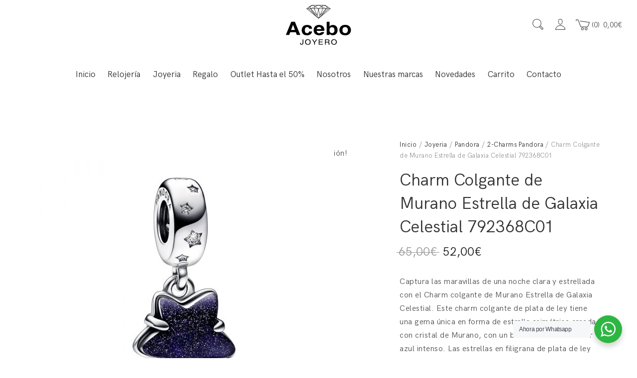

--- FILE ---
content_type: text/html; charset=UTF-8
request_url: https://www.joyeriaacebo.com/producto/charm-colgante-de-murano-estrella-de-galaxia-celestial-792368c01/
body_size: 25616
content:
<!DOCTYPE html>
<html lang="es">
<head>
	<meta charset="UTF-8">
	<meta name="viewport" content="width=device-width, initial-scale=1">
	<link rel="profile" href="https://gmpg.org/xfn/11">
	<link rel="pingback" href="https://www.joyeriaacebo.com/xmlrpc.php">
	<title>Charm Colgante de Murano Estrella de Galaxia Celestial 792368C01 &#8211; Joyería acebo &#8211; Joyerías en León</title>
<meta name='robots' content='max-image-preview:large' />
<link rel="alternate" type="application/rss+xml" title="Joyería acebo - Joyerías en León &raquo; Feed" href="https://www.joyeriaacebo.com/feed/" />
<link rel="alternate" type="application/rss+xml" title="Joyería acebo - Joyerías en León &raquo; Feed de los comentarios" href="https://www.joyeriaacebo.com/comments/feed/" />
<link rel="alternate" title="oEmbed (JSON)" type="application/json+oembed" href="https://www.joyeriaacebo.com/wp-json/oembed/1.0/embed?url=https%3A%2F%2Fwww.joyeriaacebo.com%2Fproducto%2Fcharm-colgante-de-murano-estrella-de-galaxia-celestial-792368c01%2F" />
<link rel="alternate" title="oEmbed (XML)" type="text/xml+oembed" href="https://www.joyeriaacebo.com/wp-json/oembed/1.0/embed?url=https%3A%2F%2Fwww.joyeriaacebo.com%2Fproducto%2Fcharm-colgante-de-murano-estrella-de-galaxia-celestial-792368c01%2F&#038;format=xml" />
<style id='wp-img-auto-sizes-contain-inline-css' type='text/css'>
img:is([sizes=auto i],[sizes^="auto," i]){contain-intrinsic-size:3000px 1500px}
/*# sourceURL=wp-img-auto-sizes-contain-inline-css */
</style>
<style id='wp-emoji-styles-inline-css' type='text/css'>

	img.wp-smiley, img.emoji {
		display: inline !important;
		border: none !important;
		box-shadow: none !important;
		height: 1em !important;
		width: 1em !important;
		margin: 0 0.07em !important;
		vertical-align: -0.1em !important;
		background: none !important;
		padding: 0 !important;
	}
/*# sourceURL=wp-emoji-styles-inline-css */
</style>
<link rel='stylesheet' id='wp-block-library-css' href='https://www.joyeriaacebo.com/wp-includes/css/dist/block-library/style.min.css?ver=6.9' type='text/css' media='all' />
<link rel='stylesheet' id='wc-blocks-style-css' href='https://www.joyeriaacebo.com/wp-content/cache/asset-cleanup/css/item/woocommerce__assets__client__blocks__wc-blocks-css-vbac96ac6907afb556e9913ce34a579395a615991.css' type='text/css' media='all' />
<style id='global-styles-inline-css' type='text/css'>
:root{--wp--preset--aspect-ratio--square: 1;--wp--preset--aspect-ratio--4-3: 4/3;--wp--preset--aspect-ratio--3-4: 3/4;--wp--preset--aspect-ratio--3-2: 3/2;--wp--preset--aspect-ratio--2-3: 2/3;--wp--preset--aspect-ratio--16-9: 16/9;--wp--preset--aspect-ratio--9-16: 9/16;--wp--preset--color--black: #000000;--wp--preset--color--cyan-bluish-gray: #abb8c3;--wp--preset--color--white: #ffffff;--wp--preset--color--pale-pink: #f78da7;--wp--preset--color--vivid-red: #cf2e2e;--wp--preset--color--luminous-vivid-orange: #ff6900;--wp--preset--color--luminous-vivid-amber: #fcb900;--wp--preset--color--light-green-cyan: #7bdcb5;--wp--preset--color--vivid-green-cyan: #00d084;--wp--preset--color--pale-cyan-blue: #8ed1fc;--wp--preset--color--vivid-cyan-blue: #0693e3;--wp--preset--color--vivid-purple: #9b51e0;--wp--preset--gradient--vivid-cyan-blue-to-vivid-purple: linear-gradient(135deg,rgb(6,147,227) 0%,rgb(155,81,224) 100%);--wp--preset--gradient--light-green-cyan-to-vivid-green-cyan: linear-gradient(135deg,rgb(122,220,180) 0%,rgb(0,208,130) 100%);--wp--preset--gradient--luminous-vivid-amber-to-luminous-vivid-orange: linear-gradient(135deg,rgb(252,185,0) 0%,rgb(255,105,0) 100%);--wp--preset--gradient--luminous-vivid-orange-to-vivid-red: linear-gradient(135deg,rgb(255,105,0) 0%,rgb(207,46,46) 100%);--wp--preset--gradient--very-light-gray-to-cyan-bluish-gray: linear-gradient(135deg,rgb(238,238,238) 0%,rgb(169,184,195) 100%);--wp--preset--gradient--cool-to-warm-spectrum: linear-gradient(135deg,rgb(74,234,220) 0%,rgb(151,120,209) 20%,rgb(207,42,186) 40%,rgb(238,44,130) 60%,rgb(251,105,98) 80%,rgb(254,248,76) 100%);--wp--preset--gradient--blush-light-purple: linear-gradient(135deg,rgb(255,206,236) 0%,rgb(152,150,240) 100%);--wp--preset--gradient--blush-bordeaux: linear-gradient(135deg,rgb(254,205,165) 0%,rgb(254,45,45) 50%,rgb(107,0,62) 100%);--wp--preset--gradient--luminous-dusk: linear-gradient(135deg,rgb(255,203,112) 0%,rgb(199,81,192) 50%,rgb(65,88,208) 100%);--wp--preset--gradient--pale-ocean: linear-gradient(135deg,rgb(255,245,203) 0%,rgb(182,227,212) 50%,rgb(51,167,181) 100%);--wp--preset--gradient--electric-grass: linear-gradient(135deg,rgb(202,248,128) 0%,rgb(113,206,126) 100%);--wp--preset--gradient--midnight: linear-gradient(135deg,rgb(2,3,129) 0%,rgb(40,116,252) 100%);--wp--preset--font-size--small: 13px;--wp--preset--font-size--medium: 20px;--wp--preset--font-size--large: 36px;--wp--preset--font-size--x-large: 42px;--wp--preset--spacing--20: 0.44rem;--wp--preset--spacing--30: 0.67rem;--wp--preset--spacing--40: 1rem;--wp--preset--spacing--50: 1.5rem;--wp--preset--spacing--60: 2.25rem;--wp--preset--spacing--70: 3.38rem;--wp--preset--spacing--80: 5.06rem;--wp--preset--shadow--natural: 6px 6px 9px rgba(0, 0, 0, 0.2);--wp--preset--shadow--deep: 12px 12px 50px rgba(0, 0, 0, 0.4);--wp--preset--shadow--sharp: 6px 6px 0px rgba(0, 0, 0, 0.2);--wp--preset--shadow--outlined: 6px 6px 0px -3px rgb(255, 255, 255), 6px 6px rgb(0, 0, 0);--wp--preset--shadow--crisp: 6px 6px 0px rgb(0, 0, 0);}:where(.is-layout-flex){gap: 0.5em;}:where(.is-layout-grid){gap: 0.5em;}body .is-layout-flex{display: flex;}.is-layout-flex{flex-wrap: wrap;align-items: center;}.is-layout-flex > :is(*, div){margin: 0;}body .is-layout-grid{display: grid;}.is-layout-grid > :is(*, div){margin: 0;}:where(.wp-block-columns.is-layout-flex){gap: 2em;}:where(.wp-block-columns.is-layout-grid){gap: 2em;}:where(.wp-block-post-template.is-layout-flex){gap: 1.25em;}:where(.wp-block-post-template.is-layout-grid){gap: 1.25em;}.has-black-color{color: var(--wp--preset--color--black) !important;}.has-cyan-bluish-gray-color{color: var(--wp--preset--color--cyan-bluish-gray) !important;}.has-white-color{color: var(--wp--preset--color--white) !important;}.has-pale-pink-color{color: var(--wp--preset--color--pale-pink) !important;}.has-vivid-red-color{color: var(--wp--preset--color--vivid-red) !important;}.has-luminous-vivid-orange-color{color: var(--wp--preset--color--luminous-vivid-orange) !important;}.has-luminous-vivid-amber-color{color: var(--wp--preset--color--luminous-vivid-amber) !important;}.has-light-green-cyan-color{color: var(--wp--preset--color--light-green-cyan) !important;}.has-vivid-green-cyan-color{color: var(--wp--preset--color--vivid-green-cyan) !important;}.has-pale-cyan-blue-color{color: var(--wp--preset--color--pale-cyan-blue) !important;}.has-vivid-cyan-blue-color{color: var(--wp--preset--color--vivid-cyan-blue) !important;}.has-vivid-purple-color{color: var(--wp--preset--color--vivid-purple) !important;}.has-black-background-color{background-color: var(--wp--preset--color--black) !important;}.has-cyan-bluish-gray-background-color{background-color: var(--wp--preset--color--cyan-bluish-gray) !important;}.has-white-background-color{background-color: var(--wp--preset--color--white) !important;}.has-pale-pink-background-color{background-color: var(--wp--preset--color--pale-pink) !important;}.has-vivid-red-background-color{background-color: var(--wp--preset--color--vivid-red) !important;}.has-luminous-vivid-orange-background-color{background-color: var(--wp--preset--color--luminous-vivid-orange) !important;}.has-luminous-vivid-amber-background-color{background-color: var(--wp--preset--color--luminous-vivid-amber) !important;}.has-light-green-cyan-background-color{background-color: var(--wp--preset--color--light-green-cyan) !important;}.has-vivid-green-cyan-background-color{background-color: var(--wp--preset--color--vivid-green-cyan) !important;}.has-pale-cyan-blue-background-color{background-color: var(--wp--preset--color--pale-cyan-blue) !important;}.has-vivid-cyan-blue-background-color{background-color: var(--wp--preset--color--vivid-cyan-blue) !important;}.has-vivid-purple-background-color{background-color: var(--wp--preset--color--vivid-purple) !important;}.has-black-border-color{border-color: var(--wp--preset--color--black) !important;}.has-cyan-bluish-gray-border-color{border-color: var(--wp--preset--color--cyan-bluish-gray) !important;}.has-white-border-color{border-color: var(--wp--preset--color--white) !important;}.has-pale-pink-border-color{border-color: var(--wp--preset--color--pale-pink) !important;}.has-vivid-red-border-color{border-color: var(--wp--preset--color--vivid-red) !important;}.has-luminous-vivid-orange-border-color{border-color: var(--wp--preset--color--luminous-vivid-orange) !important;}.has-luminous-vivid-amber-border-color{border-color: var(--wp--preset--color--luminous-vivid-amber) !important;}.has-light-green-cyan-border-color{border-color: var(--wp--preset--color--light-green-cyan) !important;}.has-vivid-green-cyan-border-color{border-color: var(--wp--preset--color--vivid-green-cyan) !important;}.has-pale-cyan-blue-border-color{border-color: var(--wp--preset--color--pale-cyan-blue) !important;}.has-vivid-cyan-blue-border-color{border-color: var(--wp--preset--color--vivid-cyan-blue) !important;}.has-vivid-purple-border-color{border-color: var(--wp--preset--color--vivid-purple) !important;}.has-vivid-cyan-blue-to-vivid-purple-gradient-background{background: var(--wp--preset--gradient--vivid-cyan-blue-to-vivid-purple) !important;}.has-light-green-cyan-to-vivid-green-cyan-gradient-background{background: var(--wp--preset--gradient--light-green-cyan-to-vivid-green-cyan) !important;}.has-luminous-vivid-amber-to-luminous-vivid-orange-gradient-background{background: var(--wp--preset--gradient--luminous-vivid-amber-to-luminous-vivid-orange) !important;}.has-luminous-vivid-orange-to-vivid-red-gradient-background{background: var(--wp--preset--gradient--luminous-vivid-orange-to-vivid-red) !important;}.has-very-light-gray-to-cyan-bluish-gray-gradient-background{background: var(--wp--preset--gradient--very-light-gray-to-cyan-bluish-gray) !important;}.has-cool-to-warm-spectrum-gradient-background{background: var(--wp--preset--gradient--cool-to-warm-spectrum) !important;}.has-blush-light-purple-gradient-background{background: var(--wp--preset--gradient--blush-light-purple) !important;}.has-blush-bordeaux-gradient-background{background: var(--wp--preset--gradient--blush-bordeaux) !important;}.has-luminous-dusk-gradient-background{background: var(--wp--preset--gradient--luminous-dusk) !important;}.has-pale-ocean-gradient-background{background: var(--wp--preset--gradient--pale-ocean) !important;}.has-electric-grass-gradient-background{background: var(--wp--preset--gradient--electric-grass) !important;}.has-midnight-gradient-background{background: var(--wp--preset--gradient--midnight) !important;}.has-small-font-size{font-size: var(--wp--preset--font-size--small) !important;}.has-medium-font-size{font-size: var(--wp--preset--font-size--medium) !important;}.has-large-font-size{font-size: var(--wp--preset--font-size--large) !important;}.has-x-large-font-size{font-size: var(--wp--preset--font-size--x-large) !important;}
/*# sourceURL=global-styles-inline-css */
</style>

<style id='classic-theme-styles-inline-css' type='text/css'>
/*! This file is auto-generated */
.wp-block-button__link{color:#fff;background-color:#32373c;border-radius:9999px;box-shadow:none;text-decoration:none;padding:calc(.667em + 2px) calc(1.333em + 2px);font-size:1.125em}.wp-block-file__button{background:#32373c;color:#fff;text-decoration:none}
/*# sourceURL=/wp-includes/css/classic-themes.min.css */
</style>
<link rel='stylesheet' id='nta-css-popup-css' href='https://www.joyeriaacebo.com/wp-content/cache/asset-cleanup/css/item/whatsapp__assets__dist__css__style-css-vf8d0b90451d7c1da4e85713be0a56af3899df7d0.css' type='text/css' media='all' />
<link rel='stylesheet' id='contact-form-7-css' href='https://www.joyeriaacebo.com/wp-content/cache/asset-cleanup/css/item/contact-form-7__includes__css__styles-css-v1d69c0b5b03ace9804daf4ba4e10515e0122fd8d.css' type='text/css' media='all' />
<link rel='stylesheet' id='wfg-styles-css' href='https://www.joyeriaacebo.com/wp-content/cache/asset-cleanup/css/item/woocommerce-multiple-free-gift__css__wfg-styles-css-va06454804ede8c034bde97b0e6fbb1f419844b01.css' type='text/css' media='all' />
<link rel='stylesheet' id='pac-styles-css' href='https://www.joyeriaacebo.com/wp-content/cache/asset-cleanup/css/item/woocommerce-product-archive-customiser__assets__css__pac-css-va5c8c5fbcd3fcefb65d57fca602bace44d35052b.css' type='text/css' media='all' />
<link rel='stylesheet' id='pac-layout-styles-css' href='https://www.joyeriaacebo.com/wp-content/cache/asset-cleanup/css/item/woocommerce-product-archive-customiser__assets__css__layout-css-va9de52dc6b44d4dae90abfa1b6afd4fb6c715d12.css' type='text/css' media='only screen and (min-width: 768px)' />
<style id='woocommerce-inline-inline-css' type='text/css'>
.woocommerce form .form-row .required { visibility: visible; }
/*# sourceURL=woocommerce-inline-inline-css */
</style>
<link rel='stylesheet' id='gateway-css' href='https://www.joyeriaacebo.com/wp-content/cache/asset-cleanup/css/item/woocommerce-paypal-payments__modules__ppcp-button__assets__css__gateway-css-v79bdc3cd3156738c4e583ce5e28a36f5c105beb7.css' type='text/css' media='all' />

<link rel='stylesheet' id='ionicons-css' href='https://www.joyeriaacebo.com/wp-content/themes/halena/css/ionicons.min.css?ver=2.0.1' type='text/css' media='all' />
<link rel='stylesheet' id='font-awesome-css' href='https://www.joyeriaacebo.com/wp-content/plugins/js_composer/assets/lib/bower/font-awesome/css/font-awesome.min.css?ver=5.4.7' type='text/css' media='all' />
<link rel='stylesheet' id='pe-stroke-css' href='https://www.joyeriaacebo.com/wp-content/themes/halena/css/Pe-icon-7-stroke.min.css?ver=1.2.0' type='text/css' media='all' />
<link rel='stylesheet' id='pe-filled-css' href='https://www.joyeriaacebo.com/wp-content/themes/halena/css/Pe-icon-7-filled.min.css?ver=1.2.0' type='text/css' media='all' />
<link rel='stylesheet' id='linea-arrows-css' href='https://www.joyeriaacebo.com/wp-content/themes/halena/css/linea-arrows.min.css?ver=1.0' type='text/css' media='all' />
<link rel='stylesheet' id='linea-basic-css' href='https://www.joyeriaacebo.com/wp-content/themes/halena/css/linea-basic.min.css?ver=1.0' type='text/css' media='all' />
<link rel='stylesheet' id='linea-elaboration-css' href='https://www.joyeriaacebo.com/wp-content/themes/halena/css/linea-elaboration.min.css?ver=1.0' type='text/css' media='all' />
<link rel='stylesheet' id='linea-ecommerce-css' href='https://www.joyeriaacebo.com/wp-content/themes/halena/css/linea-ecommerce.min.css?ver=1.0' type='text/css' media='all' />
<link rel='stylesheet' id='linea-software-css' href='https://www.joyeriaacebo.com/wp-content/themes/halena/css/linea-software.min.css?ver=1.0' type='text/css' media='all' />
<link rel='stylesheet' id='linea-music-css' href='https://www.joyeriaacebo.com/wp-content/themes/halena/css/linea-music.min.css?ver=1.0' type='text/css' media='all' />
<link rel='stylesheet' id='linea-weather-css' href='https://www.joyeriaacebo.com/wp-content/themes/halena/css/linea-weather.min.css?ver=1.0' type='text/css' media='all' />
<link rel='stylesheet' id='halena-animate-style-css' href='https://www.joyeriaacebo.com/wp-content/cache/asset-cleanup/css/item/halena__css__animate-css-vd4316346c6296ea6c0ff3cc9e41d4ca58c428cbb.css' type='text/css' media='all' />
<link rel='stylesheet' id='halena-bootstrap-css' href='https://www.joyeriaacebo.com/wp-content/cache/asset-cleanup/css/item/halena__css__halena-css-vc8c43198d88aa8d347f19b01e0a31e66a1f7ac1e.css' type='text/css' media='all' />
<link rel='stylesheet' id='halena-agni-vc-styles-css' href='https://www.joyeriaacebo.com/wp-content/cache/asset-cleanup/css/item/halena__css__agni-vc-styles-css-ve87e628d71fefe3812fa15a9bcdb5c9e2ad5f2c9.css' type='text/css' media='all' />
<link rel='stylesheet' id='halena-style-css' href='https://www.joyeriaacebo.com/wp-content/cache/asset-cleanup/css/item/halena__style-css-v3e68559d0d21d8c656562d9b2e5dbe359ecaecf2.css' type='text/css' media='all' />
<link rel='stylesheet' id='halena-responsive-css' href='https://www.joyeriaacebo.com/wp-content/cache/asset-cleanup/css/item/halena__css__responsive-css-v50b6259666b0ba544ff19d24ca01bce20435ffe8.css' type='text/css' media='all' />
<link rel='stylesheet' id='wcapf-style-css' href='https://www.joyeriaacebo.com/wp-content/cache/asset-cleanup/css/item/halena__agni__ajax-product-filter__assets__css__wcapf-styles-css-ve7d3e21644d8343daa8c6c5f2a83aa9b8bed57f7.css' type='text/css' media='all' />
<link rel='stylesheet' id='xoo_wsc-css' href='https://www.joyeriaacebo.com/wp-content/cache/asset-cleanup/css/item/halena__agni__side-cart-woocommerce__css__xoo-wsc-public-css-vd1ead928aea424ea4fa1f0f9324f641f79eaafa7.css' type='text/css' media='all' />
<link rel='stylesheet' id='tawcvs-frontend-css' href='https://www.joyeriaacebo.com/wp-content/cache/asset-cleanup/css/item/halena__agni__variation-swatches-for-woocommerce__assets__css__frontend-css-v3bbd5ca4e628fd0d46076476f714b87d8987f0e8.css' type='text/css' media='all' />
<link rel='stylesheet' id='halena-woocommerce-style-css' href='https://www.joyeriaacebo.com/wp-content/cache/asset-cleanup/css/item/halena__template__woocommerce__css__woocommerce-style-css-vfc1e34f398236c07d207c12a7d6d871869240fe6.css' type='text/css' media='all' />

<style id='halena-custom-styles-inline-css' type='text/css'>
.header-icon img{
					max-width:341px;
				}
				.header-icon .header-logo-icon-svg{
					max-width:341px;
					height: 100px;
				}/* Halena Custom CSS */
		

			body{
				font-size: 16px;
				line-height: ;
				text-transform: none;
			}
			h1, .h1{
				font-size: 48px;
			}
			h2, .h2{
				font-size: 40px;
			}
			h3, .h3{
				font-size: 34px;
			}
			h4, .h4{
				font-size: 28px;
			}
			h5, .h5{
				font-size: 24px;
			}
			h6, .h6{
				font-size: 20px;
			}

			ul.nav-menu-content:not(.additional-primary-nav-menu-content) >li, div.nav-menu-content:not(.additional-primary-nav-menu-content) ul > li, ul.nav-menu-content:not(.additional-primary-nav-menu-content) >li >a, div.nav-menu-content:not(.additional-primary-nav-menu-content) ul > li > a, .side-header-menu ul.tab-nav-menu-content >li >a, .side-header-menu div.nav-menu-content:not(.additional-primary-nav-menu-content) ul > li > a{
				font-size: 17px;
			}
			.nav-menu a, .tab-nav-menu a, ul.nav-menu-content >li >a, div.nav-menu-content ul > li > a, .side-header-menu ul.tab-nav-menu-content >li >a, .side-header-menu div.nav-menu-content ul > li > a{
				text-transform: none;
			}
			.nav-menu a, .tab-nav-menu a{
				font-size: px;
			}
			.nav-menu a, .tab-nav-menu a{
				text-transform: ;
			}
			
			.burg-text{
				color: ;
			}
			@media (max-width: 1199px) {
				.header-navigation-menu.strip-header-menu{
					background-color: rgba(246,246,246,1);
				}
			}
			@media (min-width: 992px) {
				.header-menu-flex{
					min-height: 100px;
				}
			}
			@media (min-width: 1200px) {

				.strip-header-menu .activeBurg.burg:before, .strip-header-menu .activeBurg.burg:after{
					background-color: ;
				}
				.strip-header-menu.header-sticky.top-sticky .toggle-nav-menu-additional .activeBurg.burg:before, .strip-header-menu.header-sticky.top-sticky .toggle-nav-menu-additional .activeBurg.burg:after{
					background-color: ;
				}
			}
			.header-sticky.top-sticky .toggle-nav-menu-additional .burg-text{
				color: ;
			}
			
			h1, h2, h3, h4, h5, h6,.h1,.h2,.h3,.h4,.h5,.h6, .primary-typo, .vc_tta-title-text{
				line-height: ;
				text-transform: none;
			}
			.section-sub-heading-text, .additional-typo{
				line-height: ;
				text-transform: none;
			}

			.has-menu-button ul.nav-menu-content >li:last-child >a, .has-menu-button div.nav-menu-content >ul >li:last-child >a{
				font-size: px;
			}
			/*.has-menu-button ul.nav-menu-content >li:last-child >a, .has-menu-button div.nav-menu-content >ul >li:last-child >a{
				color: #1e1e20 !important;
			}*/

			.header-menu-icons .header-lang-toggle{
				-webkit-box-ordinal-group: 1;
				-webkit-order: 2;
				-ms-flex-order: 2;
				order: 2;
			} 
			.header-menu-icons .header-wpml-toggle{
				-webkit-box-ordinal-group: 2;
				-webkit-order: 3;
				-ms-flex-order: 3;
				order: 3;
			}
			.header-menu-icons .header-myaccount-toggle{
				-webkit-box-ordinal-group: 5;
				-webkit-order: 4;
				-ms-flex-order: 4;
				order: 4;
			}
			.header-menu-icons .header-currency-toggle{
				-webkit-box-ordinal-group: 8;
				-webkit-order: 8;
				-ms-flex-order: 7;
				order: 7;
			}
			.header-menu-icons .header-cart-toggle{
				-webkit-box-ordinal-group: 6;
				-webkit-order: 5;
				-ms-flex-order: 5;
				order: 5;
			} 
			.header-menu-icons .header-search-toggle{
				-webkit-box-ordinal-group: 2;
				-webkit-order: 1;
				-ms-flex-order: 1;
				order: 1;
			} 
			.header-menu-icons .header-social-toggle{
				-webkit-box-ordinal-group: 9;
				-webkit-order: 8;
				-ms-flex-order: 8;
				order: 8;
			}
			.header-menu-icons .header-wishlist-toggle{
				-webkit-box-ordinal-group: 7;
				-webkit-order: 6;
				-ms-flex-order: 6;
				order: 6;
			}

			.special-typo{
				line-height: ;
				text-transform: none;
			}

			.preloader-style-2 .cssload-loader:before{
				border-color: #ffffff;
			}

			/* Halena Custom Colors */
			.additional-nav-menu a:hover, .nav-menu-content li a:hover, .nav-menu-content li a:active, .nav-menu-content li.current-menu-item:not(.current_page_item) > a, .nav-menu-content li ul li.current-menu-item:not(.current_page_item) > a, .nav-menu-content .current_page_ancestor .current-menu-item:not(.current_page_item) > a:hover, .tab-nav-menu a:hover, .header-toggle ul a:hover, .agni-slide-buttons .btn-white.btn-plain i, .post-author a, .post-sharing-buttons a:hover, .widget_halena_social_icons a:hover, .filter a:hover, .filter a:focus, .filter a.active, .agni-section-heading .section-heading-icon{
				color: ;
			}
			.owl-dot.active span, .ba-slider .handle span, .posts-navigation .nav-links a, .post-password-form input[type="submit"], .search-form .search-submit, .mc4wp-form input[type="submit"], .member-post .member-divide-line span {
				background-color: ;
			}
			blockquote, table thead th, .owl-dot span, .widget_halena_social_icons a:hover, .milestone-style-1  .mile-count h3:after, .feature-box-title:after {
				border-color: ;
			}

			input[type="text"], input[type="email"], input[type="url"], input[type="password"], input[type="search"], textarea, a, .h1, .h2, .h3, .h4, .h5, .h6, h1, h2, h3, h4, h5, h6, .h1 .small, .h1 small, .h2 .small, .h2 small, .h3 .small, .h3 small, .h4 .small, .h4 small, .h5 .small, .h5 small, .h6 .small, .h6 small, h1 .small, h1 small, h2 .small, h2 small, h3 .small, h3 small, h4 .small, h4 small, h5 .small, h5 small, h6 .small, h6 small, .nav-menu a, .header-icon .logo-text, .nav-menu-content .current_page_ancestor .current-menu-item:not(.current_page_item) > a, .toggle-nav-menu, .footer-bar .textwidget i, .blog-single-post .tags-links a, .post-format-link:before, .post-format-quote:before, .comment-form input[type="submit"], .widget_tag_cloud a, .widget_halena_instagram .follow-link, .portfolio-post .portfolio-content-container, .mfp-image-popup .mfp-close-btn-in .mfp-close, .service-box i, .countdown-has-background .countdown-holder, .countdown-has-border .countdown-holder{
				color: ;
			}
			.burg, .burg:before, .burg:after, .cd-headline.type .cd-words-wrapper::after, .divide-line span, .progress-bar, .nav-tabs-style-3 .nav-tabs li.active, .accordion-style-3 .panel-title:not(.collapsed), .cssload-back{
				background-color: ;
			}
			.comment-form input[type="submit"], .sidebar .widget-title:after, .widget_halena_instagram .follow-link, .nav-tabs-style-1 .nav-tabs li.active a, .nav-tabs li a:hover, .nav-tabs li a:focus, .nav-tabs-style-2 .nav-tabs li.active, .accordion-style-3 .panel-title:not(.collapsed){
				border-color: ;
			}

			body, .header-social a, .post-sharing-buttons a, .portfolio-bottom-caption .portfolio-bottom-caption-category li{
				color: ;
			}

			/* Nav menu Color */
			.nav-menu-content li.current-menu-item:not(.current_page_item) > a, .nav-menu-content li ul li.current-menu-item:not(.current_page_item) > a, .nav-menu-content li.current-menu-item:not(.current_page_item) > a:hover, .nav-menu-content li ul li.current-menu-item:not(.current_page_item) > a:hover{
				color: #1e1e20;
			}
			.nav-menu-content .current_page_ancestor .current-menu-item:not(.current_page_item) > a {
			    color:#333333;
			}
			.nav-menu-content .current_page_ancestor .current-menu-item:not(.current_page_item) > a:hover {
				color:#1e1e20;
			}

			/* Buttons */
			.btn-default, input.btn-default {
				color: #fff;
				background-color: ;
				border-color: ;
			}
			.btn-primary, input.btn-primary {
				color: #fff;
				background-color: ;
				border-color: ;
			}
			.btn-accent, input.btn-accent {
				color: #fff;
				background-color: ;
				border-color: ;
			}
			.btn-alt, .btn-alt:focus, .btn-alt:hover, input.btn-alt, input.btn-alt:focus, input.btn-alt:hover {
				background-color: transparent;
			}
			.btn-default.btn-alt, input.btn-default.btn-alt {
				color: ;
				border-color: ;
			}
			.btn-primary.btn-alt, input.btn-primary.btn-alt {
				color: ;
				border-color: ;
			}
			.btn-accent.btn-alt, input.btn-accent.btn-alt {
				color: ;
				border-color: ;
			}
			.btn-link {
				color: ;
				border-color: transparent;
			}
			.btn-link:hover {
				border-color: ;
			}

			/* Layout Content Padding */
			.has-padding, .has-padding .top-padding, .has-padding .bottom-padding, .has-padding .header-sticky, .has-padding .header-top-bar, .has-padding .header-navigation-menu{
				border-width: 30px;
			}
			@media (max-width:767px) {
				.has-padding, .has-padding .top-padding, .has-padding .bottom-padding{
					border-width: 0;
				}
			}
			@media (min-width:1200px) {
				.has-padding .side-header-menu{
					margin-left: 30px;
					margin-top: 30px;
					bottom: 30px;
				}
			}
			@media (min-width:768px) {
				.has-padding .mfp-main .mfp-container{
					border-width: 30px;
				}
			}
			.has-padding, .has-padding .top-padding, .has-padding .bottom-padding, .has-padding .header-top-bar, .has-padding .header-navigation-menu, .has-padding .mfp-main .mfp-container{
				border-color: #fff;
			}
			@media (min-width: 992px){
				.has-sticky-footer {
				    bottom: 30px;
				}
			}

			.toggle-circled{
			    border-color: #555555;
			}
			.header-social a, .header-toggle a, .header-toggle span{
			    color: #555555;
			    fill: #555555;
			}
			.header-toggle ul a:hover{
			    color: #1e1e20;
			}
			.header-sticky.top-sticky:not(.side-header-menu) .header-menu-icons-additional-color .toggle-circled{
			    border-color: ;
			}
			.header-sticky.top-sticky:not(.side-header-menu) .header-menu-icons-additional-color .header-social a, .header-sticky.top-sticky:not(.side-header-menu) .header-menu-icons-additional-color .header-toggle a, .header-sticky.top-sticky:not(.side-header-menu) .header-menu-icons-additional-color .header-toggle span{
			    color: ;
			    fill: ;
			}
			.header-sticky.top-sticky:not(.side-header-menu) .header-menu-icons-additional-color .header-toggle ul a:hover{
			    color: ;
			}
			
			.toggle-nav-menu{
				color: #333333;
			}
			.header-sticky.top-sticky .toggle-nav-menu.toggle-nav-menu-additional{
				color: ;
			}
			/*.burg-text{
				color: #333333;
			}
			.burg, .burg:before, .burg:after{
				background-color: #333333;
			}*/

			.header-sticky.top-sticky .toggle-nav-menu-additional .burg, .header-sticky.top-sticky .toggle-nav-menu-additional .burg:before, .header-sticky.top-sticky .toggle-nav-menu-additional .burg:after{
				background-color: ;
			}
			.activeBurg.burg, .activeBurg.burg:before, .activeBurg.burg:after{
				background-color: #333333;
			}
			.header-sticky.top-sticky .toggle-nav-menu-additional .activeBurg.burg, .header-sticky.top-sticky .toggle-nav-menu-additional .activeBurg.burg:before, .header-sticky.top-sticky .toggle-nav-menu-additional .activeBurg.burg:after{
				background-color: #333333;
			}
			.header-navigation-menu .header-menu-content, .reverse_skin.header-sticky.top-sticky.header-navigation-menu.header-menu-border-additional:not(.side-header-menu) .header-menu-content, .reverse_skin.header-sticky.top-sticky.side-header-menu.header-menu-border-additional:not(.side-header-menu) .tab-nav-menu{
				border-top:0;
				border-left:0;
				border-right:0;
				border-bottom: 0;
			}
			.header-navigation-menu.center-header-menu .header-menu-content, .reverse_skin.header-sticky.top-sticky.header-navigation-menu.center-header-menu.header-menu-border-additional:not(.side-header-menu) .header-menu-content{
				border-top: 0;
			}
			.header-navigation-menu .header-menu-flex > div:first-child .header-icon, .reverse_skin.header-sticky.top-sticky.header-navigation-menu.header-menu-border-additional:not(.side-header-menu)  .header-menu-flex > div:first-child .header-icon{
				border-right: 0;
			}
			.header-navigation-menu:not(.center-header-menu) .header-menu-flex > div:last-child .header-menu-icons, .reverse_skin.header-sticky.top-sticky.header-navigation-menu.header-menu-border-additional:not(.side-header-menu):not(.center-header-menu) .header-menu-flex > div:last-child .header-menu-icons{
				border-left: 0;
			}
			.header-navigation-menu .header-menu-content, .reverse_skin.header-sticky.top-sticky.header-navigation-menu.header-menu-border-additional:not(.side-header-menu) .header-menu-content, .reverse_skin.header-sticky.top-sticky.side-header-menu.header-menu-border-additional:not(.side-header-menu) .tab-nav-menu, .header-navigation-menu.center-header-menu .header-menu-content, .reverse_skin.header-sticky.top-sticky.header-navigation-menu.center-header-menu.header-menu-border-additional:not(.side-header-menu) .header-menu-content, .header-navigation-menu .header-menu-flex > div:first-child .header-icon, .reverse_skin.header-sticky.top-sticky.header-navigation-menu.header-menu-border-additional:not(.side-header-menu)  .header-menu-flex > div:first-child .header-icon, .header-navigation-menu:not(.center-header-menu) .header-menu-flex > div:last-child .header-menu-icons, .reverse_skin.header-sticky.top-sticky.header-navigation-menu.header-menu-border-additional:not(.side-header-menu):not(.center-header-menu) .header-menu-flex > div:last-child .header-menu-icons{
				border-style: solid;
			}

			.header-sticky.top-sticky.header-navigation-menu.header-menu-border-additional:not(.side-header-menu) .header-menu-content, .header-sticky.top-sticky.side-header-menu.header-menu-border-additional:not(.side-header-menu) .tab-nav-menu, .reverse_skin.header-navigation-menu .header-menu-content{
				border-bottom: 0;
			}
			.header-sticky.top-sticky.header-navigation-menu.center-header-menu.header-menu-border-additional:not(.side-header-menu) .header-menu-content, .reverse_skin.header-navigation-menu.center-header-menu .header-menu-content{
				border-top: 0;
			}
			.header-sticky.top-sticky.header-navigation-menu.header-menu-border-additional:not(.side-header-menu) .header-menu-flex > div:first-child .header-icon, .reverse_skin.header-navigation-menu .header-menu-flex > div:first-child .header-icon{
				border-right: 0;
			}
			.header-sticky.top-sticky.header-navigation-menu.header-menu-border-additional:not(.side-header-menu):not(.center-header-menu) .header-menu-flex > div:last-child .header-menu-icons,.reverse_skin.header-navigation-menu:not(.center-header-menu) .header-menu-flex > div:last-child .header-menu-icons{
				border-left: 0;
			}
			.header-sticky.top-sticky.header-navigation-menu.header-menu-border-additional:not(.side-header-menu) .header-menu-content, .header-sticky.top-sticky.side-header-menu.header-menu-border-additional:not(.side-header-menu) .tab-nav-menu, .reverse_skin.header-navigation-menu .header-menu-content, 

			.header-sticky.top-sticky.header-navigation-menu.center-header-menu.header-menu-border-additional:not(.side-header-menu) .header-menu-content, .reverse_skin.header-navigation-menu.center-header-menu .header-menu-content, 

			.header-sticky.top-sticky.header-navigation-menu.header-menu-border-additional:not(.side-header-menu) .header-menu-flex > div:first-child .header-icon, .reverse_skin.header-navigation-menu .header-menu-flex > div:first-child .header-icon, 

			.header-sticky.top-sticky.header-navigation-menu.header-menu-border-additional:not(.side-header-menu):not(.center-header-menu) .header-menu-flex > div:last-child .header-menu-icons,.reverse_skin.header-navigation-menu:not(.center-header-menu) .header-menu-flex > div:last-child .header-menu-icons{
				border-style: solid;
			}
			
			/* Reverse Skin */
			.reverse_skin .toggle-circled{
			    border-color: ;
			}
			.reverse_skin .header-social a, .reverse_skin .header-toggle a, .reverse_skin .header-toggle span{
			    color: ;
			    fill: ;
			}
			.reverse_skin .header-toggle ul a:hover{
			    color: ;
			}
			.reverse_skin.header-sticky.top-sticky:not(.side-header-menu) .header-menu-icons-additional-color .toggle-circled{
			    border-color: #555555;
			}
			.reverse_skin.header-sticky.top-sticky:not(.side-header-menu) .header-menu-icons-additional-color .header-social a, .reverse_skin.header-sticky.top-sticky:not(.side-header-menu) .header-menu-icons-additional-color .header-toggle a, .reverse_skin.header-sticky.top-sticky:not(.side-header-menu) .header-menu-icons-additional-color .header-toggle span{
			    color: #555555;
			    fill: #555555;
			}
			.reverse_skin.header-sticky.top-sticky:not(.side-header-menu) .header-menu-icons-additional-color .header-toggle ul a:hover{
			    color: #1e1e20;
			}
			
			.reverse_skin .toggle-nav-menu{
				color: ;
			}
			.reverse_skin.header-sticky.top-sticky .toggle-nav-menu.toggle-nav-menu-additional{
				color: #333333;
			}
			.reverse_skin .burg, .reverse_skin .burg:before, .reverse_skin .burg:after{
				background-color: ;
			}

			.reverse_skin.header-sticky.top-sticky .toggle-nav-menu-additional .burg, .reverse_skin.header-sticky.top-sticky .toggle-nav-menu-additional .burg:before, .reverse_skin.header-sticky.top-sticky .toggle-nav-menu-additional .burg:after{
				background-color: #333333;
			}
			.reverse_skin .activeBurg.burg, .reverse_skin .activeBurg.burg:before, .reverse_skin .activeBurg.burg:after{
				background-color: #333333;
			}
			.reverse_skin.header-sticky.top-sticky .toggle-nav-menu-additional .activeBurg.burg, .reverse_skin.header-sticky.top-sticky .toggle-nav-menu-additional .activeBurg.burg:before, .reverse_skin.header-sticky.top-sticky .toggle-nav-menu-additional .activeBurg.burg:after{
				background-color: #333333;
			}

			.footer-social .circled{
				color: #333333;
			}
			.footer-social a, .footer-social .circled{
				color: #333333;
			}
			.footer-social .circled{
				border-color: #333333;
			}
			.footer-social a:hover, .footer-social .circled:hover{
				color: #1e1e20;
			}
			.footer-social .circled:hover{
				border-color: #1e1e20;
			}
			/*.activeBurg.burg, .header-sticky.top-sticky .toggle-nav-menu-additional .activeBurg.burg, .reverse_skin .activeBurg.burg, .reverse_skin.header-sticky.top-sticky .toggle-nav-menu-additional .activeBurg.burg{
				background-color: transparent;
			}*/
			.portfolio-navigation-container .post-navigation a {
			    background-color: transparent;
		}.woocommerce .price, .woocommerce .price ins, .woocommerce .star-rating:before, .woocommerce .star-rating span:before, .woocommerce .widget_price_filter .price_slider_amount .button, .woocommerce #comments .star-rating span:before, .woocommerce p.stars a.star-1:after, .woocommerce p.stars a.star-2:after, .woocommerce p.stars a.star-3:after, .woocommerce p.stars a.star-4:after, .woocommerce p.stars a.star-5:after, .woocommerce .page-cart-summary .shop_table input[type="submit"], .woocommerce .page-cart-summary .shop_table .coupon input[type="submit"]:hover, .woocommerce-shipping-calculator .shipping-calculator-button, .woocommerce .checkout_coupon input[type="submit"], .woocommerce .woocommerce-checkout-review-order-table .order-total span, .woocommerce-MyAccount-navigation li.is-active a, .single-product-page .yith-wcwl-add-to-wishlist a.add_to_wishlist:before, .single-product-page .yith-wcwl-wishlistexistsbrowse a:before, .single-product-page .yith-wcwl-wishlistaddedbrowse a:before, .single-product-page a.compare:before, .single-product-page .yith-wcwl-wishlistexistsbrowse a:before, .single-product-page .yith-wcwl-wishlistaddedbrowse a:before{
				color: ;
			}
			.woocommerce .products .product-thumbnail .product-buttons a.add_to_cart_button.loading, .woocommerce .products .product-thumbnail .product-buttons a.add_to_cart_button.added, .woocommerce-dropdown-list, .woocommerce .sidebar .widget_shopping_cart .buttons a, .woocommerce .widget_price_filter .ui-slider .ui-slider-handle, .woocommerce .widget_price_filter .ui-slider .ui-slider-range, .single-product-page .single-product-description button, .product-type-external .single-product-page .single-product-description a.single_add_to_cart_button, .woocommerce .page-cart-calculation .cart-collaterals .wc-proceed-to-checkout a:hover, .woocommerce .login input[type="submit"], .woocommerce-checkout-payment .place-order input[type="submit"]:hover, .header-cart-toggle .buttons a, #yith-quick-view-close, #yith-quick-view-content .single_add_to_cart_button, #cboxClose{
				background-color: ;
			}
			.woocommerce .widget_price_filter .price_slider_amount .button{
				border-color: ;
			}

			.woocommerce .sidebar .widget_shopping_cart .remove, .woocommerce-billing-fields label, .shipping_address label{
				color: ;
			}
			.woocommerce .page-cart-calculation .cart-collaterals .wc-proceed-to-checkout a, .woocommerce .page-cart-calculation .cart-collaterals .wc-proceed-to-checkout a, .woocommerce .cart_totals .shipping-calculator-form button, .woocommerce-checkout-payment .place-order input[type="submit"], .woocommerce-MyAccount-content .edit-account input[type="submit"], .woocommerce .track_order input[type="submit"]{
				background-color: ;
			}
			.woocommerce .cart_totals .shipping-calculator-form button, .woocommerce .wishlist_table td.product-add-to-cart a{
				border-color: ;
			}
			.woocommerce .price del, .woocommerce-dropdown-list, .toggle-woocommerce-dropdown, .single-product-page .single-product-description del .amount, .single-product-page .single-product-description table .label{
				color: ;
			}
			.woocommerce .lost_reset_password input[type="submit"]{
				background-color: ;
			}
                    #header{
   margin: 0 auto;
}
/* your styles here & you can delete above reference */                
/*# sourceURL=halena-custom-styles-inline-css */
</style>
<link rel='stylesheet' id='asm_plugin_css-css' href='https://www.joyeriaacebo.com/wp-content/cache/asset-cleanup/css/item/woocommerce-asm-valora__assets__woocommerce-asm-css-v2b00dbc5af7ddcfaf75bad24f21dbdb22daa9a86.css' type='text/css' media='all' />
<link rel='stylesheet' id='lity-style-css' href='https://www.joyeriaacebo.com/wp-content/plugins/woocommerce-asm-valora/assets/lity.min.css?ver=6.9' type='text/css' media='all' />
<!--n2css--><!--n2js--><script type="text/javascript" src="https://www.joyeriaacebo.com/wp-includes/js/dist/hooks.min.js?ver=dd5603f07f9220ed27f1" id="wp-hooks-js"></script>
<script type="text/javascript" src="https://www.joyeriaacebo.com/wp-includes/js/jquery/jquery.min.js?ver=3.7.1" id="jquery-core-js"></script>
<script type="text/javascript" src="https://www.joyeriaacebo.com/wp-includes/js/jquery/jquery-migrate.min.js?ver=3.4.1" id="jquery-migrate-js"></script>
<script type="text/javascript" id="jquery-migrate-js-after">
/* <![CDATA[ */
(function($) {                    jQuery(document).ready(function(){
	/* your jquery here */
});                 })(jQuery)
//# sourceURL=jquery-migrate-js-after
/* ]]> */
</script>
<script type="text/javascript" src="https://www.joyeriaacebo.com/wp-content/cache/asset-cleanup/js/item/woocommerce-multiple-free-gift__js__wfg-scripts-js-vccbe2929c09a4a9f914cebb580e6951edbb44939.js" id="wfg-scripts-js"></script>
<script type="text/javascript" src="https://www.joyeriaacebo.com/wp-content/plugins/woocommerce/assets/js/jquery-blockui/jquery.blockUI.min.js?ver=2.7.0-wc.10.4.3" id="wc-jquery-blockui-js" data-wp-strategy="defer"></script>
<script type="text/javascript" id="wc-add-to-cart-js-extra">
/* <![CDATA[ */
var wc_add_to_cart_params = {"ajax_url":"/wp-admin/admin-ajax.php","wc_ajax_url":"/?wc-ajax=%%endpoint%%","i18n_view_cart":"Ver carrito","cart_url":"https://www.joyeriaacebo.com/carrito/","is_cart":"","cart_redirect_after_add":"no"};
//# sourceURL=wc-add-to-cart-js-extra
/* ]]> */
</script>
<script type="text/javascript" src="https://www.joyeriaacebo.com/wp-content/plugins/woocommerce/assets/js/frontend/add-to-cart.min.js?ver=10.4.3" id="wc-add-to-cart-js" data-wp-strategy="defer"></script>
<script type="text/javascript" id="wc-single-product-js-extra">
/* <![CDATA[ */
var wc_single_product_params = {"i18n_required_rating_text":"Por favor elige una puntuaci\u00f3n","i18n_rating_options":["1 de 5 estrellas","2 de 5 estrellas","3 de 5 estrellas","4 de 5 estrellas","5 de 5 estrellas"],"i18n_product_gallery_trigger_text":"Ver galer\u00eda de im\u00e1genes a pantalla completa","review_rating_required":"yes","flexslider":{"rtl":false,"animation":"slide","smoothHeight":true,"directionNav":false,"controlNav":"thumbnails","slideshow":false,"animationSpeed":500,"animationLoop":false,"allowOneSlide":false},"zoom_enabled":"","zoom_options":[],"photoswipe_enabled":"","photoswipe_options":{"shareEl":false,"closeOnScroll":false,"history":false,"hideAnimationDuration":0,"showAnimationDuration":0},"flexslider_enabled":""};
//# sourceURL=wc-single-product-js-extra
/* ]]> */
</script>
<script type="text/javascript" src="https://www.joyeriaacebo.com/wp-content/plugins/woocommerce/assets/js/frontend/single-product.min.js?ver=10.4.3" id="wc-single-product-js" defer="defer" data-wp-strategy="defer"></script>
<script type="text/javascript" src="https://www.joyeriaacebo.com/wp-content/plugins/woocommerce/assets/js/js-cookie/js.cookie.min.js?ver=2.1.4-wc.10.4.3" id="wc-js-cookie-js" defer="defer" data-wp-strategy="defer"></script>
<script type="text/javascript" id="woocommerce-js-extra">
/* <![CDATA[ */
var woocommerce_params = {"ajax_url":"/wp-admin/admin-ajax.php","wc_ajax_url":"/?wc-ajax=%%endpoint%%","i18n_password_show":"Mostrar contrase\u00f1a","i18n_password_hide":"Ocultar contrase\u00f1a"};
//# sourceURL=woocommerce-js-extra
/* ]]> */
</script>
<script type="text/javascript" src="https://www.joyeriaacebo.com/wp-content/plugins/woocommerce/assets/js/frontend/woocommerce.min.js?ver=10.4.3" id="woocommerce-js" defer="defer" data-wp-strategy="defer"></script>
<script type="text/javascript" src="https://www.joyeriaacebo.com/wp-content/cache/asset-cleanup/js/item/js_composer__assets__js__vendors__woocommerce-add-to-cart-js-vc30e8e3b51ca8d594b0e3e10410b03b316882abc.js" id="vc_woocommerce-add-to-cart-js-js"></script>
<script type="text/javascript" id="wpm-js-extra">
/* <![CDATA[ */
var wpm = {"ajax_url":"https://www.joyeriaacebo.com/wp-admin/admin-ajax.php","root":"https://www.joyeriaacebo.com/wp-json/","nonce_wp_rest":"80061bf3a3","nonce_ajax":"ff33cea808"};
//# sourceURL=wpm-js-extra
/* ]]> */
</script>
<script type="text/javascript" src="https://www.joyeriaacebo.com/wp-content/plugins/woocommerce-google-adwords-conversion-tracking-tag/js/public/wpm-public.p1.min.js?ver=1.49.1" id="wpm-js"></script>
<link rel="https://api.w.org/" href="https://www.joyeriaacebo.com/wp-json/" /><link rel="alternate" title="JSON" type="application/json" href="https://www.joyeriaacebo.com/wp-json/wp/v2/product/40284" /><link rel="EditURI" type="application/rsd+xml" title="RSD" href="https://www.joyeriaacebo.com/xmlrpc.php?rsd" />
<meta name="generator" content="WordPress 6.9" />
<meta name="generator" content="WooCommerce 10.4.3" />
<link rel="canonical" href="https://www.joyeriaacebo.com/producto/charm-colgante-de-murano-estrella-de-galaxia-celestial-792368c01/" />
<link rel='shortlink' href='https://www.joyeriaacebo.com/?p=40284' />

		<!-- GA Google Analytics @ https://m0n.co/ga -->
		<script>
			(function(i,s,o,g,r,a,m){i['GoogleAnalyticsObject']=r;i[r]=i[r]||function(){
			(i[r].q=i[r].q||[]).push(arguments)},i[r].l=1*new Date();a=s.createElement(o),
			m=s.getElementsByTagName(o)[0];a.async=1;a.src=g;m.parentNode.insertBefore(a,m)
			})(window,document,'script','https://www.google-analytics.com/analytics.js','ga');
			ga('create', 'G-DZ1BKNW8V9', 'auto');
			ga('set', 'forceSSL', true);
			ga('send', 'pageview');
		</script>

		<noscript><style>.woocommerce-product-gallery{ opacity: 1 !important; }</style></noscript>
	
<!-- START Pixel Manager for WooCommerce -->

		<script>

			window.wpmDataLayer = window.wpmDataLayer || {};
			window.wpmDataLayer = Object.assign(window.wpmDataLayer, {"cart":{},"cart_item_keys":{},"version":{"number":"1.49.1","pro":false,"eligible_for_updates":false,"distro":"fms","beta":false,"show":true},"pixels":{"google":{"linker":{"settings":null},"user_id":false,"ads":{"conversion_ids":{"AW-827146933":"lpnrCN709PICELWFtYoD"},"dynamic_remarketing":{"status":true,"id_type":"post_id","send_events_with_parent_ids":true},"google_business_vertical":"retail","phone_conversion_number":"","phone_conversion_label":""},"tag_id":"AW-827146933","tag_gateway":{"measurement_path":""},"tcf_support":false,"consent_mode":{"is_active":false,"wait_for_update":500,"ads_data_redaction":false,"url_passthrough":true}}},"shop":{"list_name":"Product | Charm Colgante de Murano Estrella de Galaxia Celestial 792368C01","list_id":"product_charm-colgante-de-murano-estrella-de-galaxia-celestial-792368c01","page_type":"product","product_type":"simple","currency":"EUR","selectors":{"addToCart":[],"beginCheckout":[]},"order_duplication_prevention":true,"view_item_list_trigger":{"test_mode":false,"background_color":"green","opacity":0.5,"repeat":true,"timeout":1000,"threshold":0.8},"variations_output":true,"session_active":false},"page":{"id":40284,"title":"Charm Colgante de Murano Estrella de Galaxia Celestial 792368C01","type":"product","categories":[],"parent":{"id":0,"title":"Charm Colgante de Murano Estrella de Galaxia Celestial 792368C01","type":"product","categories":[]}},"general":{"user_logged_in":false,"scroll_tracking_thresholds":[],"page_id":40284,"exclude_domains":[],"server_2_server":{"active":false,"ip_exclude_list":[],"pageview_event_s2s":{"is_active":false,"pixels":[]}},"consent_management":{"explicit_consent":false},"lazy_load_pmw":false}});

		</script>

		
<!-- END Pixel Manager for WooCommerce -->
			<meta name="pm-dataLayer-meta" content="40284" class="wpmProductId"
				  data-id="40284">
					<script>
			(window.wpmDataLayer = window.wpmDataLayer || {}).products             = window.wpmDataLayer.products || {};
			window.wpmDataLayer.products[40284] = {"id":"40284","sku":"","price":52,"brand":"","quantity":1,"dyn_r_ids":{"post_id":"40284","sku":40284,"gpf":"woocommerce_gpf_40284","gla":"gla_40284"},"is_variable":false,"type":"simple","name":"Charm Colgante de Murano Estrella de Galaxia Celestial 792368C01","category":["2-Charms Pandora"],"is_variation":false};
					</script>
		<meta name="generator" content="Powered by WPBakery Page Builder - drag and drop page builder for WordPress."/>
<!--[if lte IE 9]><link rel="stylesheet" type="text/css" href="https://www.joyeriaacebo.com/wp-content/plugins/js_composer/assets/css/vc_lte_ie9.min.css" media="screen"><![endif]-->			<script  type="text/javascript">
				!function(f,b,e,v,n,t,s){if(f.fbq)return;n=f.fbq=function(){n.callMethod?
					n.callMethod.apply(n,arguments):n.queue.push(arguments)};if(!f._fbq)f._fbq=n;
					n.push=n;n.loaded=!0;n.version='2.0';n.queue=[];t=b.createElement(e);t.async=!0;
					t.src=v;s=b.getElementsByTagName(e)[0];s.parentNode.insertBefore(t,s)}(window,
					document,'script','https://connect.facebook.net/en_US/fbevents.js');
			</script>
			<!-- WooCommerce Facebook Integration Begin -->
			<script  type="text/javascript">

				fbq('init', '308668964319836', {}, {
    "agent": "woocommerce_1-10.4.3-3.5.6"
});

				document.addEventListener( 'DOMContentLoaded', function() {
					// Insert placeholder for events injected when a product is added to the cart through AJAX.
					document.body.insertAdjacentHTML( 'beforeend', '<div class=\"wc-facebook-pixel-event-placeholder\"></div>' );
				}, false );

			</script>
			<!-- WooCommerce Facebook Integration End -->
			<link rel="icon" href="https://www.joyeriaacebo.com/wp-content/uploads/2019/01/cropped-logo_web-32x32.png" sizes="32x32" />
<link rel="icon" href="https://www.joyeriaacebo.com/wp-content/uploads/2019/01/cropped-logo_web-192x192.png" sizes="192x192" />
<link rel="apple-touch-icon" href="https://www.joyeriaacebo.com/wp-content/uploads/2019/01/cropped-logo_web-180x180.png" />
<meta name="msapplication-TileImage" content="https://www.joyeriaacebo.com/wp-content/uploads/2019/01/cropped-logo_web-270x270.png" />
<style type="text/css" title="dynamic-css" class="options-output">.center-header-menu .header-center-menu-top-content, .reverse_skin.header-sticky.top-sticky.center-header-menu .header-center-menu-top-content{background:;}.header-sticky.top-sticky.center-header-menu .header-center-menu-top-content.header-center-menu-additional-bg-color, .reverse_skin.center-header-menu .header-center-menu-top-content{background:;}.fullwidth-header-menu .header-menu-content{margin-right:25px;margin-left:25px;}.header-navigation-menu, .reverse_skin.header-sticky.top-sticky.header-navigation-menu.header-additional-bg-color:not(.side-header-menu), .tab-nav-menu, .border-header-menu + .border-header-menu-footer, .border-header-menu-right, .border-header-menu-left{background:#ffffff;}.header-sticky.top-sticky.header-navigation-menu.header-additional-bg-color:not(.side-header-menu), .reverse_skin.header-navigation-menu{background:;}.tab-nav-menu{background:#ffffff;}.header-navigation-menu .header-menu-content, .reverse_skin.header-sticky.top-sticky.header-navigation-menu.header-menu-border-additional:not(.side-header-menu) .header-menu-content, .reverse_skin.header-sticky.top-sticky.side-header-menu.header-menu-border-additional:not(.side-header-menu) .tab-nav-menu, .header-navigation-menu .header-menu-flex > div:first-child .header-icon, .reverse_skin.header-sticky.top-sticky.header-navigation-menu.header-menu-border-additional:not(.side-header-menu)  .header-menu-flex > div:first-child .header-icon, .header-navigation-menu:not(.center-header-menu) .header-menu-flex > div:last-child .header-menu-icons, .reverse_skin.header-sticky.top-sticky.header-navigation-menu.header-menu-border-additional:not(.side-header-menu):not(.center-header-menu) .header-menu-flex > div:last-child .header-menu-icons, .header-navigation-menu.center-header-menu .header-menu-content, .reverse_skin.header-sticky.top-sticky.header-navigation-menu.center-header-menu.header-menu-border-additional:not(.side-header-menu) .header-menu-content{border-color:;}.header-sticky.top-sticky.header-navigation-menu.header-menu-border-additional:not(.side-header-menu) .header-menu-content, .header-sticky.top-sticky.side-header-menu.header-menu-border-additional:not(.side-header-menu) .tab-nav-menu, .reverse_skin.header-navigation-menu .header-menu-content, .header-sticky.top-sticky.header-navigation-menu.header-menu-border-additional:not(.side-header-menu) .header-menu-flex > div:first-child .header-icon, .reverse_skin.header-navigation-menu .header-menu-flex > div:first-child .header-icon, .header-sticky.top-sticky.header-navigation-menu.header-menu-border-additional:not(.side-header-menu):not(.center-header-menu) .header-menu-flex > div:last-child .header-menu-icons, .reverse_skin.header-navigation-menu .header-menu-flex:not(.center-header-menu) > div:last-child .header-menu-icons, .header-sticky.top-sticky.header-navigation-menu.center-header-menu.header-menu-border-additional:not(.side-header-menu) .header-menu-content, .reverse_skin.header-navigation-menu.center-header-menu .header-menu-content{border-color:;}.nav-menu a,.nav-menu-content li a,.tab-nav-menu a,.reverse_skin.header-sticky.top-sticky:not(.side-header-menu) .nav-menu-additional-color .nav-menu-content > li > a,.reverse_skin.header-sticky.top-sticky:not(.side-header-menu) .nav-menu-additional-color .additional-primary-nav-menu-content li > a{color:#333333;}.nav-menu a:hover,.nav-menu-content li a:hover,.tab-nav-menu a:hover,.reverse_skin.header-sticky.top-sticky:not(.side-header-menu) .nav-menu-additional-color .nav-menu-content > li > a:hover,.reverse_skin.header-sticky.top-sticky:not(.side-header-menu) .nav-menu-additional-color .additional-primary-nav-menu-content li > a:hover{color:#1e1e20;}.header-search-overlay{background:rgba(255,255,255,0.9);}.header-search input[type="text"]{color:#1e1e20;}.site-footer{background:#f6f6f6;}.footer-logo img{padding-top:0;padding-bottom:0;}.footer-bar{background-color:#f6f6f6;}.footer-bar .widget-title{color:#333333;}.footer-bar .widget, .footer-bar .widget i{color:#555555;}.footer-bar .widget a{color:#333333;}.footer-bar .widget a:hover{color:#333333;}.agni-products .shop-column:not(.product-category){background:#ffffff;}.woocommerce .product-content{padding-top:20px;padding-right:25px;padding-bottom:20px;padding-left:25px;}</style><noscript><style type="text/css"> .wpb_animate_when_almost_visible { opacity: 1; }</style></noscript>	<!-- Facebook Pixel Code -->
<script>
  !function(f,b,e,v,n,t,s)
  {if(f.fbq)return;n=f.fbq=function(){n.callMethod?
  n.callMethod.apply(n,arguments):n.queue.push(arguments)};
  if(!f._fbq)f._fbq=n;n.push=n;n.loaded=!0;n.version='2.0';
  n.queue=[];t=b.createElement(e);t.async=!0;
  t.src=v;s=b.getElementsByTagName(e)[0];
  s.parentNode.insertBefore(t,s)}(window, document,'script',
  'https://connect.facebook.net/en_US/fbevents.js');
  fbq('init', '529751804367529');
  fbq('track', 'PageView');
</script>
<noscript><img height="1" width="1" style="display:none"
  src="https://www.facebook.com/tr?id=529751804367529&ev=PageView&noscript=1"
/></noscript>
<!-- End Facebook Pixel Code -->
<link rel='stylesheet' id='halena-slick-style-css' href='https://www.joyeriaacebo.com/wp-content/cache/asset-cleanup/css/item/halena__css__slick-css-v97f4b2f9557cd292200a33421fed76d3954e7516.css' type='text/css' media='all' />
<link rel='stylesheet' id='halena-photoswipe-style-css' href='https://www.joyeriaacebo.com/wp-content/cache/asset-cleanup/css/item/halena__css__photoswipe-css-v741526634dd0fafa9945d871d282d36ad00253e0.css' type='text/css' media='all' />
</head>

        <body data-rsssl=1  class="wp-singular product-template-default single single-product postid-40284 wp-theme-halena theme-halena wc-pac-hide-sale-flash woocommerce woocommerce-page woocommerce-no-js group-blog wpb-js-composer js-comp-ver-5.4.7 vc_responsive">

            <div class="top-padding"></div>
            <div class="bottom-padding"></div>

                        <div id="back-to-top" class="back-to-top"><a href="#back-to-top"><i class="ion-ios-arrow-up"></i></a></div>
        
            <div id="page" class="hfeed site wrapper  ">
                <header id="masthead" class="site-header" role="banner">    

                    
                    <div class="header-navigation-menu center-header-menu fullwidth-header-menu header-sticky header-additional-bg-color has-no-arrows  clearfix" data-sticky = "1" >
                        <div class="header-navigation-menu-container center-header-menu-container ">
                                                                <div class="header-center-menu-top-content header-center-menu-additional-bg-color">
                                        <div class="container-fluid">
                                            <div class="header-center-menu-top-flex">
                                                <div class="header-logo-container">
                                                        <div class="header-icon header-icon-additional-logo ">
                    <a href="https://www.joyeriaacebo.com/" class="logo-icon logo-main">
                                    <span class="logo-icon-svg"><span id="header-logo-icon-svg-23054" class="agni-svg-icon header-toggle-icon-svg header-logo-icon-svg" data-file="https://www.joyeriaacebo.com/wp-content/uploads/2023/12/logo_web.svg"></span></span>
                            </a>            <a href="https://www.joyeriaacebo.com/" class="logo-icon logo-additional">
                                    <img class="logo-icon-img" src="https://www.joyeriaacebo.com/wp-content/uploads/2019/01/cropped-logo_web.png" alt="Joyería acebo - Joyerías en León" title="Joyería acebo - Joyerías en León">
                            </a>    </div>
                                                    </div>
                                                <div class="header-menu-toggle-container">
                                                    <div class="tab-header-menu-toggle header-menu-toggle toggle-nav-menu toggle-nav-menu-additional ">
                                                        <div class="burg-icon"><a href="#"><div class="burg"></div></a></div>
                                                    </div> 
                                                </div>
                                                <div class="header-additional-primary-container nav-menu-additional-color ">
                                                                                                    </div>
                                                <div class="header-menu-icons-container">
                                                                                                        <div class="header-menu-icons header-menu-icons-additional-color">
                                                                        <div class="header-myaccount-toggle header-toggle">
                    <a class="header-myaccount-icon-url" href="https://www.joyeriaacebo.com/mi-cuenta/"><span>
                        <span id="header-myaccount-icon-svg-81203" class="agni-svg-icon header-toggle-icon-svg header-myaccount-icon-svg" data-file="https://www.joyeriaacebo.com/wp-content/themes/halena/img/halena_myaccount_icon.svg"></span>                    </a>
                </div>
                            <div class="header-cart-toggle header-toggle">
                    <a class="cart-contents " href="https://www.joyeriaacebo.com/carrito/">
                        <span class="header-cart-icon">
                            <span id="header-cart-icon-svg-61308" class="agni-svg-icon header-toggle-icon-svg header-cart-icon-svg" data-file="https://www.joyeriaacebo.com/wp-content/themes/halena/img/halena_shopping_cart_icon.svg"></span>                        </span>
                        <span class="header-cart-details">
                                                            <span class="product-count">0</span>
                                                        <span class="woocommerce-Price-amount amount"><bdi>0,00<span class="woocommerce-Price-currencySymbol">&euro;</span></bdi></span>                        </span>
                    </a>
                </div>
                        <div class="header-search-toggle header-toggle">
                                    <span id="header-search-icon-svg-73667" class="agni-svg-icon header-toggle-icon-svg header-search-icon-svg" data-file="https://www.joyeriaacebo.com/wp-content/themes/halena/img/halena_search_icon.svg"></span>                            </div>
                                                                </div>
                                                </div>
                                            </div>
                                        </div>
                                    </div>
                                    <div class="header-menu-content">
                                        <div class="container-fluid">
                                            <div class="header-menu-flex">
                                                <div class="header-menu">
                                                    <nav class="nav-menu nav-menu-additional-color page-scroll" >
                                                            <ul id="navigation" class="nav-menu-content"><li id="menu-item-2099" class="menu-item menu-item-type-post_type menu-item-object-page menu-item-home menu-item-2099"><a href="https://www.joyeriaacebo.com/">Inicio</a></li>
<li id="menu-item-2516" class="menu-item menu-item-type-taxonomy menu-item-object-product_cat menu-item-2516"><a href="https://www.joyeriaacebo.com/categoria-producto/relojes/">Relojería</a></li>
<li id="menu-item-42722" class="menu-item menu-item-type-taxonomy menu-item-object-product_cat current-product-ancestor menu-item-42722"><a href="https://www.joyeriaacebo.com/categoria-producto/joyeria/">Joyeria</a></li>
<li id="menu-item-5026" class="menu-item menu-item-type-taxonomy menu-item-object-product_cat menu-item-5026"><a href="https://www.joyeriaacebo.com/categoria-producto/regalo/">Regalo</a></li>
<li id="menu-item-5812" class="menu-item menu-item-type-taxonomy menu-item-object-product_cat menu-item-5812"><a href="https://www.joyeriaacebo.com/categoria-producto/oulet/">Outlet Hasta el 50%</a></li>
<li id="menu-item-2086" class="menu-item menu-item-type-post_type menu-item-object-page menu-item-2086"><a href="https://www.joyeriaacebo.com/about/">Nosotros</a></li>
<li id="menu-item-2938" class="menu-item menu-item-type-post_type menu-item-object-page menu-item-2938"><a href="https://www.joyeriaacebo.com/nuestras-marcas/">Nuestras marcas</a></li>
<li id="menu-item-2512" class="menu-item menu-item-type-post_type menu-item-object-page current_page_parent menu-item-2512"><a href="https://www.joyeriaacebo.com/tienda/">Novedades</a></li>
<li id="menu-item-6117" class="menu-item menu-item-type-post_type menu-item-object-page menu-item-6117"><a href="https://www.joyeriaacebo.com/carrito/">Carrito</a></li>
<li id="menu-item-2101" class="menu-item menu-item-type-post_type menu-item-object-page menu-item-2101"><a href="https://www.joyeriaacebo.com/contacts/">Contacto</a></li>
</ul> 
                                                    </nav>  
                                                    <div class="header-menu-toggle-container">
                                                        <div class="tab-header-menu-toggle header-menu-toggle toggle-nav-menu toggle-nav-menu-additional ">
                                                            <div class="burg-icon"><a href="#"><div class="burg"></div></a></div>
                                                        </div> 
                                                    </div>
                                                </div>
                                            </div>
                                        </div>
                                    </div>
                                                                
                                                        <div class="tab-nav-menu-wrap tab-invisible page-scroll">
                                <div class="tab-nav-menu-overlay"></div>
                                <nav class="tab-nav-menu">
                                    <ul id="tab-navigation" class="tab-nav-menu-content container-fluid"><li class="menu-item menu-item-type-post_type menu-item-object-page menu-item-home menu-item-2099"><a href="https://www.joyeriaacebo.com/">Inicio</a></li>
<li class="menu-item menu-item-type-taxonomy menu-item-object-product_cat menu-item-2516"><a href="https://www.joyeriaacebo.com/categoria-producto/relojes/">Relojería</a></li>
<li class="menu-item menu-item-type-taxonomy menu-item-object-product_cat current-product-ancestor menu-item-42722"><a href="https://www.joyeriaacebo.com/categoria-producto/joyeria/">Joyeria</a></li>
<li class="menu-item menu-item-type-taxonomy menu-item-object-product_cat menu-item-5026"><a href="https://www.joyeriaacebo.com/categoria-producto/regalo/">Regalo</a></li>
<li class="menu-item menu-item-type-taxonomy menu-item-object-product_cat menu-item-5812"><a href="https://www.joyeriaacebo.com/categoria-producto/oulet/">Outlet Hasta el 50%</a></li>
<li class="menu-item menu-item-type-post_type menu-item-object-page menu-item-2086"><a href="https://www.joyeriaacebo.com/about/">Nosotros</a></li>
<li class="menu-item menu-item-type-post_type menu-item-object-page menu-item-2938"><a href="https://www.joyeriaacebo.com/nuestras-marcas/">Nuestras marcas</a></li>
<li class="menu-item menu-item-type-post_type menu-item-object-page current_page_parent menu-item-2512"><a href="https://www.joyeriaacebo.com/tienda/">Novedades</a></li>
<li class="menu-item menu-item-type-post_type menu-item-object-page menu-item-6117"><a href="https://www.joyeriaacebo.com/carrito/">Carrito</a></li>
<li class="menu-item menu-item-type-post_type menu-item-object-page menu-item-2101"><a href="https://www.joyeriaacebo.com/contacts/">Contacto</a></li>
</ul>
                                                                    </nav>
                            </div>

                                                    </div>
                                    <div class="header-search search-invisible">
                <div class="header-search-overlay"></div>
                <div class="header-search-close"><i class="icon-arrows-remove"></i></div>
                                    
<div class="agnidgwt-wcas-search-wrapp agnidgwt-wcas-no-submit woocommerce">
    <form class="agnidgwt-wcas-search-form" role="search" action="https://www.joyeriaacebo.com/" method="get">
        <div class="agnidgwt-wcas-sf-wrapp">
				
            <label class="screen-reader-text" for="agnidgwt-wcas-search">Products search</label>
			
            <input 
				type="search"
				id="agnidgwt-wcas-search"
				class="agnidgwt-wcas-search-input"
				name="s"
				value=""
				placeholder="Buscar"
				/>
			<div class="agnidgwt-wcas-preloader"></div>
			
							<button type="submit" class="agnidgwt-wcas-search-submit"><i class="icon-basic-magnifier"></i></button>
						
			<input type="hidden" name="post_type" value="product" />
			<input type="hidden" name="agnidgwt_wcas" value="1" />

			
        </div>
    </form>
</div>                            </div>
        
<div class="xoo-wsc-modal">

	<div class="xoo-wsc-opac"></div>
	<div class="xoo-wsc-container">
			</div>
</div>

<div class="xoo-wsc-notice-box" style="display: none;">
	<div>
	  <span class="xoo-wsc-notice"></span>
	</div>
</div>
                    </div>
                                    </header><!-- #masthead -->
                <div class="spacer"></div>
        
                <div id="content" class="site-content content center-header-menu-content">
    
		<div class="shop page-single-shop">
		<div class="page-single-shop-container">
			
<div id="primary" class="content-area shop-single-content halena-shop-single-content">
	<main id="main" class="site-main clearfix" role="main">
<nav class="woocommerce-breadcrumb" aria-label="Breadcrumb"><a href="https://www.joyeriaacebo.com">Inicio</a>&nbsp;&#47;&nbsp;<a href="https://www.joyeriaacebo.com/categoria-producto/joyeria/">Joyeria</a>&nbsp;&#47;&nbsp;<a href="https://www.joyeriaacebo.com/categoria-producto/joyeria/pandora/">Pandora</a>&nbsp;&#47;&nbsp;<a href="https://www.joyeriaacebo.com/categoria-producto/joyeria/pandora/charms/">2-Charms Pandora</a>&nbsp;&#47;&nbsp;Charm Colgante de Murano Estrella de Galaxia Celestial 792368C01</nav>
				
					
<div class="woocommerce-notices-wrapper"></div><div id="product-40284" class="product-style-2 has-sticky-sidebar product type-product post-40284 status-publish first instock product_cat-charms has-post-thumbnail sale shipping-taxable purchasable product-type-simple">
	<div class="single-product-page" >
		<div class="single-product-container container">
			<div class="single-product-row row clearfix">
				<div class="col-xs-12 col-sm-12 col-md-7 single-product-images">
					
	<span class="onsale">Promoción!</span>
	<div class="woocommerce-product-gallery woocommerce-product-gallery--with-images woocommerce-product-gallery--columns-4 images agni-single-products-gallery agni-single-products-gallery-slider " data-columns="4" style="opacity: 0; transition: opacity .25s ease-in-out;">
	<div class="agni-single-products-gallery-wrapper">
		<figure class="woocommerce-product-gallery__wrapper agni-single-products-gallery-slider-for custom-gallery"  data-slick-slides-to-show="1" data-slick-slides-to-scroll="1" data-slick-arrows="false" data-slick-prev-arrow="&quot;&lt;div class=\&quot;slick-arrow-prev\&quot;&gt;&lt;span class=\&quot;agni-slick-arrows\&quot;&gt;&lt;i class=\&quot;icon-arrows-left\&quot;&gt;&lt;\/span&gt;&lt;\/div&gt;&quot;" data-slick-next-arrow="&quot;&lt;div class=\&quot;slick-arrow-next\&quot;&gt;&lt;span class=\&quot;agni-slick-arrows\&quot;&gt;&lt;i class=\&quot;icon-arrows-right\&quot;&gt;&lt;\/span&gt;&lt;\/div&gt;&quot;" data-slick-dots="false" data-slick-infinite="false" data-slick-fade="true" data-slick-speed="300" data-slick-adaptive-height="false" data-slick-nav-for=".agni-single-products-gallery-slider-nav" data-rtl="false">
			<div data-thumb="https://www.joyeriaacebo.com/wp-content/uploads/2022/11/792368C01-charm-colgante-estrella-esmalte-azul-pandora-joyeria-acebo-100x100.jpg" class="woocommerce-product-gallery__image "><a href="https://www.joyeriaacebo.com/wp-content/uploads/2022/11/792368C01-charm-colgante-estrella-esmalte-azul-pandora-joyeria-acebo.jpg" data-size="1000x1000"><div class="zoom-custom-gallery" style="position: absolute; top:0; left:0; right:0; bottom: 0; z-index:9;"></div><img width="600" height="600" src="https://www.joyeriaacebo.com/wp-content/uploads/2022/11/792368C01-charm-colgante-estrella-esmalte-azul-pandora-joyeria-acebo-600x600.jpg" class="attachment-shop_single size-shop_single wp-post-image" alt="" title="792368C01-charm-colgante-estrella-esmalte-azul-pandora-joyeria-acebo" data-caption="" data-src="https://www.joyeriaacebo.com/wp-content/uploads/2022/11/792368C01-charm-colgante-estrella-esmalte-azul-pandora-joyeria-acebo.jpg" data-large_image="https://www.joyeriaacebo.com/wp-content/uploads/2022/11/792368C01-charm-colgante-estrella-esmalte-azul-pandora-joyeria-acebo.jpg" data-large_image_width="1000" data-large_image_height="1000" decoding="async" fetchpriority="high" srcset="https://www.joyeriaacebo.com/wp-content/uploads/2022/11/792368C01-charm-colgante-estrella-esmalte-azul-pandora-joyeria-acebo-600x600.jpg 600w, https://www.joyeriaacebo.com/wp-content/uploads/2022/11/792368C01-charm-colgante-estrella-esmalte-azul-pandora-joyeria-acebo-300x300.jpg 300w, https://www.joyeriaacebo.com/wp-content/uploads/2022/11/792368C01-charm-colgante-estrella-esmalte-azul-pandora-joyeria-acebo-150x150.jpg 150w, https://www.joyeriaacebo.com/wp-content/uploads/2022/11/792368C01-charm-colgante-estrella-esmalte-azul-pandora-joyeria-acebo-768x768.jpg 768w, https://www.joyeriaacebo.com/wp-content/uploads/2022/11/792368C01-charm-colgante-estrella-esmalte-azul-pandora-joyeria-acebo-960x960.jpg 960w, https://www.joyeriaacebo.com/wp-content/uploads/2022/11/792368C01-charm-colgante-estrella-esmalte-azul-pandora-joyeria-acebo-100x100.jpg 100w, https://www.joyeriaacebo.com/wp-content/uploads/2022/11/792368C01-charm-colgante-estrella-esmalte-azul-pandora-joyeria-acebo.jpg 1000w" sizes="(max-width: 600px) 100vw, 600px" /></a></div><div data-thumb="https://www.joyeriaacebo.com/wp-content/uploads/2022/11/Screenshot-2022-11-06-at-18-48-13-792368C01_V2_RGB.jpg-Imagen-WEBP-900-×-900-pixeles-Escalado-67--100x100.png" class="woocommerce-product-gallery__image "><a href="https://www.joyeriaacebo.com/wp-content/uploads/2022/11/Screenshot-2022-11-06-at-18-48-13-792368C01_V2_RGB.jpg-Imagen-WEBP-900-×-900-pixeles-Escalado-67-.png" data-size="607x607"><div class="zoom-custom-gallery" style="position: absolute; top:0; left:0; right:0; bottom: 0; z-index:3;"></div><img width="600" height="600" src="https://www.joyeriaacebo.com/wp-content/uploads/2022/11/Screenshot-2022-11-06-at-18-48-13-792368C01_V2_RGB.jpg-Imagen-WEBP-900-×-900-pixeles-Escalado-67--600x600.png" class="attachment-shop_single size-shop_single" alt="" title="Screenshot 2022-11-06 at 18-48-13 792368C01_V2_RGB.jpg (Imagen WEBP 900 × 900 píxeles) - Escalado (67 %)" data-caption="" data-src="https://www.joyeriaacebo.com/wp-content/uploads/2022/11/Screenshot-2022-11-06-at-18-48-13-792368C01_V2_RGB.jpg-Imagen-WEBP-900-×-900-pixeles-Escalado-67-.png" data-large_image="https://www.joyeriaacebo.com/wp-content/uploads/2022/11/Screenshot-2022-11-06-at-18-48-13-792368C01_V2_RGB.jpg-Imagen-WEBP-900-×-900-pixeles-Escalado-67-.png" data-large_image_width="607" data-large_image_height="607" decoding="async" srcset="https://www.joyeriaacebo.com/wp-content/uploads/2022/11/Screenshot-2022-11-06-at-18-48-13-792368C01_V2_RGB.jpg-Imagen-WEBP-900-×-900-pixeles-Escalado-67--600x600.png 600w, https://www.joyeriaacebo.com/wp-content/uploads/2022/11/Screenshot-2022-11-06-at-18-48-13-792368C01_V2_RGB.jpg-Imagen-WEBP-900-×-900-pixeles-Escalado-67--300x300.png 300w, https://www.joyeriaacebo.com/wp-content/uploads/2022/11/Screenshot-2022-11-06-at-18-48-13-792368C01_V2_RGB.jpg-Imagen-WEBP-900-×-900-pixeles-Escalado-67--150x150.png 150w, https://www.joyeriaacebo.com/wp-content/uploads/2022/11/Screenshot-2022-11-06-at-18-48-13-792368C01_V2_RGB.jpg-Imagen-WEBP-900-×-900-pixeles-Escalado-67--100x100.png 100w, https://www.joyeriaacebo.com/wp-content/uploads/2022/11/Screenshot-2022-11-06-at-18-48-13-792368C01_V2_RGB.jpg-Imagen-WEBP-900-×-900-pixeles-Escalado-67-.png 607w" sizes="(max-width: 600px) 100vw, 600px" /></a></div><div data-thumb="https://www.joyeriaacebo.com/wp-content/uploads/2022/11/Screenshot-2022-11-06-at-18-49-03-792368C01_V5_RGB.jpg-Imagen-WEBP-900-×-900-pixeles-Escalado-67--100x100.png" class="woocommerce-product-gallery__image "><a href="https://www.joyeriaacebo.com/wp-content/uploads/2022/11/Screenshot-2022-11-06-at-18-49-03-792368C01_V5_RGB.jpg-Imagen-WEBP-900-×-900-pixeles-Escalado-67-.png" data-size="607x607"><div class="zoom-custom-gallery" style="position: absolute; top:0; left:0; right:0; bottom: 0; z-index:3;"></div><img width="600" height="600" src="https://www.joyeriaacebo.com/wp-content/uploads/2022/11/Screenshot-2022-11-06-at-18-49-03-792368C01_V5_RGB.jpg-Imagen-WEBP-900-×-900-pixeles-Escalado-67--600x600.png" class="attachment-shop_single size-shop_single" alt="" title="Screenshot 2022-11-06 at 18-49-03 792368C01_V5_RGB.jpg (Imagen WEBP 900 × 900 píxeles) - Escalado (67 %)" data-caption="" data-src="https://www.joyeriaacebo.com/wp-content/uploads/2022/11/Screenshot-2022-11-06-at-18-49-03-792368C01_V5_RGB.jpg-Imagen-WEBP-900-×-900-pixeles-Escalado-67-.png" data-large_image="https://www.joyeriaacebo.com/wp-content/uploads/2022/11/Screenshot-2022-11-06-at-18-49-03-792368C01_V5_RGB.jpg-Imagen-WEBP-900-×-900-pixeles-Escalado-67-.png" data-large_image_width="607" data-large_image_height="607" decoding="async" srcset="https://www.joyeriaacebo.com/wp-content/uploads/2022/11/Screenshot-2022-11-06-at-18-49-03-792368C01_V5_RGB.jpg-Imagen-WEBP-900-×-900-pixeles-Escalado-67--600x600.png 600w, https://www.joyeriaacebo.com/wp-content/uploads/2022/11/Screenshot-2022-11-06-at-18-49-03-792368C01_V5_RGB.jpg-Imagen-WEBP-900-×-900-pixeles-Escalado-67--300x300.png 300w, https://www.joyeriaacebo.com/wp-content/uploads/2022/11/Screenshot-2022-11-06-at-18-49-03-792368C01_V5_RGB.jpg-Imagen-WEBP-900-×-900-pixeles-Escalado-67--150x150.png 150w, https://www.joyeriaacebo.com/wp-content/uploads/2022/11/Screenshot-2022-11-06-at-18-49-03-792368C01_V5_RGB.jpg-Imagen-WEBP-900-×-900-pixeles-Escalado-67--100x100.png 100w, https://www.joyeriaacebo.com/wp-content/uploads/2022/11/Screenshot-2022-11-06-at-18-49-03-792368C01_V5_RGB.jpg-Imagen-WEBP-900-×-900-pixeles-Escalado-67-.png 607w" sizes="(max-width: 600px) 100vw, 600px" /></a></div><div data-thumb="https://www.joyeriaacebo.com/wp-content/uploads/2022/11/Screenshot-2022-11-06-at-18-48-57-792368C01_ABC123_MODEL_eCOM_02_RGB.jpg-Imagen-WEBP-900-×-900-pixeles-Escalado-67--100x100.png" class="woocommerce-product-gallery__image "><a href="https://www.joyeriaacebo.com/wp-content/uploads/2022/11/Screenshot-2022-11-06-at-18-48-57-792368C01_ABC123_MODEL_eCOM_02_RGB.jpg-Imagen-WEBP-900-×-900-pixeles-Escalado-67-.png" data-size="607x607"><div class="zoom-custom-gallery" style="position: absolute; top:0; left:0; right:0; bottom: 0; z-index:3;"></div><img width="600" height="600" src="https://www.joyeriaacebo.com/wp-content/uploads/2022/11/Screenshot-2022-11-06-at-18-48-57-792368C01_ABC123_MODEL_eCOM_02_RGB.jpg-Imagen-WEBP-900-×-900-pixeles-Escalado-67--600x600.png" class="attachment-shop_single size-shop_single" alt="" title="Screenshot 2022-11-06 at 18-48-57 792368C01_ABC123_MODEL_eCOM_02_RGB.jpg (Imagen WEBP 900 × 900 píxeles) - Escalado (67 %)" data-caption="" data-src="https://www.joyeriaacebo.com/wp-content/uploads/2022/11/Screenshot-2022-11-06-at-18-48-57-792368C01_ABC123_MODEL_eCOM_02_RGB.jpg-Imagen-WEBP-900-×-900-pixeles-Escalado-67-.png" data-large_image="https://www.joyeriaacebo.com/wp-content/uploads/2022/11/Screenshot-2022-11-06-at-18-48-57-792368C01_ABC123_MODEL_eCOM_02_RGB.jpg-Imagen-WEBP-900-×-900-pixeles-Escalado-67-.png" data-large_image_width="607" data-large_image_height="607" decoding="async" loading="lazy" srcset="https://www.joyeriaacebo.com/wp-content/uploads/2022/11/Screenshot-2022-11-06-at-18-48-57-792368C01_ABC123_MODEL_eCOM_02_RGB.jpg-Imagen-WEBP-900-×-900-pixeles-Escalado-67--600x600.png 600w, https://www.joyeriaacebo.com/wp-content/uploads/2022/11/Screenshot-2022-11-06-at-18-48-57-792368C01_ABC123_MODEL_eCOM_02_RGB.jpg-Imagen-WEBP-900-×-900-pixeles-Escalado-67--300x300.png 300w, https://www.joyeriaacebo.com/wp-content/uploads/2022/11/Screenshot-2022-11-06-at-18-48-57-792368C01_ABC123_MODEL_eCOM_02_RGB.jpg-Imagen-WEBP-900-×-900-pixeles-Escalado-67--150x150.png 150w, https://www.joyeriaacebo.com/wp-content/uploads/2022/11/Screenshot-2022-11-06-at-18-48-57-792368C01_ABC123_MODEL_eCOM_02_RGB.jpg-Imagen-WEBP-900-×-900-pixeles-Escalado-67--100x100.png 100w, https://www.joyeriaacebo.com/wp-content/uploads/2022/11/Screenshot-2022-11-06-at-18-48-57-792368C01_ABC123_MODEL_eCOM_02_RGB.jpg-Imagen-WEBP-900-×-900-pixeles-Escalado-67-.png 607w" sizes="auto, (max-width: 600px) 100vw, 600px" /></a></div>		</figure>
	</div>
			<div class="agni-single-products-gallery-slider-nav-container">
							<div class="agni-single-products-gallery-slider-nav" data-slick-slides-to-show="3" data-slick-slides-to-scroll="1" data-slick-arrows="true" data-slick-prev-arrow="&quot;&lt;div class=\&quot;slick-arrow-prev\&quot;&gt;&lt;span class=\&quot;agni-slick-arrows\&quot;&gt;&lt;i class=\&quot;icon-arrows-left\&quot;&gt;&lt;\/span&gt;&lt;\/div&gt;&quot;" data-slick-next-arrow="&quot;&lt;div class=\&quot;slick-arrow-next\&quot;&gt;&lt;span class=\&quot;agni-slick-arrows\&quot;&gt;&lt;i class=\&quot;icon-arrows-right\&quot;&gt;&lt;\/span&gt;&lt;\/div&gt;&quot;" data-slick-infinite="true" data-slick-dots="false" data-slick-center-mode="true" data-slick-center-padding="0" data-swipe-to-slide="true" data-slick-vertical="false" data-slick-vertical-swiping="true" data-slick-focus-on-select="true"  data-slick-slider-for=".agni-single-products-gallery-slider-for" data-rtl="false"><div class="agni-single-products-thumb"><img width="100" height="100" src="https://www.joyeriaacebo.com/wp-content/uploads/2022/11/792368C01-charm-colgante-estrella-esmalte-azul-pandora-joyeria-acebo-100x100.jpg" class="attachment-shop_thumbnail size-shop_thumbnail wp-post-image" alt="" loading="lazy" /></div><div class="agni-single-products-thumb"><img width="100" height="100" src="https://www.joyeriaacebo.com/wp-content/uploads/2022/11/Screenshot-2022-11-06-at-18-48-13-792368C01_V2_RGB.jpg-Imagen-WEBP-900-×-900-pixeles-Escalado-67--100x100.png" class="attachment-shop_thumbnail size-shop_thumbnail" alt="" loading="lazy" /></div><div class="agni-single-products-thumb"><img width="100" height="100" src="https://www.joyeriaacebo.com/wp-content/uploads/2022/11/Screenshot-2022-11-06-at-18-49-03-792368C01_V5_RGB.jpg-Imagen-WEBP-900-×-900-pixeles-Escalado-67--100x100.png" class="attachment-shop_thumbnail size-shop_thumbnail" alt="" loading="lazy" /></div><div class="agni-single-products-thumb"><img width="100" height="100" src="https://www.joyeriaacebo.com/wp-content/uploads/2022/11/Screenshot-2022-11-06-at-18-48-57-792368C01_ABC123_MODEL_eCOM_02_RGB.jpg-Imagen-WEBP-900-×-900-pixeles-Escalado-67--100x100.png" class="attachment-shop_thumbnail size-shop_thumbnail" alt="" loading="lazy" /></div>				</div>
									
		</div>
	</div>

				</div>
				<div class="col-xs-12 col-sm-12 col-md-5 single-product-description single-product-cart-style-2">
					<div class="single-product-description-inner">
					<div class="summary entry-summary">

						<nav class="woocommerce-breadcrumb" aria-label="Breadcrumb"><a href="https://www.joyeriaacebo.com">Inicio</a>&nbsp;&#47;&nbsp;<a href="https://www.joyeriaacebo.com/categoria-producto/joyeria/">Joyeria</a>&nbsp;&#47;&nbsp;<a href="https://www.joyeriaacebo.com/categoria-producto/joyeria/pandora/">Pandora</a>&nbsp;&#47;&nbsp;<a href="https://www.joyeriaacebo.com/categoria-producto/joyeria/pandora/charms/">2-Charms Pandora</a>&nbsp;&#47;&nbsp;Charm Colgante de Murano Estrella de Galaxia Celestial 792368C01</nav><h3 itemprop="name" class="product_title entry-title">Charm Colgante de Murano Estrella de Galaxia Celestial 792368C01</h3>
<h4 class="price"><del aria-hidden="true"><span class="woocommerce-Price-amount amount"><bdi>65,00<span class="woocommerce-Price-currencySymbol">&euro;</span></bdi></span></del> <span class="screen-reader-text">El precio original era: 65,00&euro;.</span><ins aria-hidden="true"><span class="woocommerce-Price-amount amount"><bdi>52,00<span class="woocommerce-Price-currencySymbol">&euro;</span></bdi></span></ins><span class="screen-reader-text">El precio actual es: 52,00&euro;.</span></h4>
<div class="woocommerce-product-details__short-description">
	<div id="detail" class="card-body content value">
<div class="short-description" data-auto="divProductDescription">Captura las maravillas de una noche clara y estrellada con el Charm colgante de Murano Estrella de Galaxia Celestial. Este charm colgante de plata de ley tiene una gema única en forma de estrella asimétrica creada con cristal de Murano, con un brillante efecto estelar azul intenso. Las estrellas en filigrana de plata de ley aportan una capa adicional de adornos al reverso del charm, y el gancho está decorado con circonitas cúbicas transparentes, engastadas dentro de formas de estrellas impresas. Ponlo en tu pulsera o portacharms para añadir un toque elegante a tu estilo.</div>
<div class="product-attributes" data-auto="divProductDetails">
<div>
<div class="attribute-list-item"><span class="attribute-label"> Compatible con </span> <span class="attribute-value"> <span class="attribute-value-item"> Pulseras Pandora Moments </span> </span></div>
<div class="attribute-list-item"><span class="attribute-label"> Piedra </span> <span class="attribute-value"> <span class="attribute-value-item"> Circonita cúbica </span> </span></div>
<div class="attribute-list-item"><span class="attribute-label"> Color </span> <span class="attribute-value"> <span class="attribute-value-item"> Azul </span> </span></div>
<div class="attribute-list-item"><span class="attribute-label"> Temáticas </span> <span class="attribute-value"> <span class="attribute-value-item"> Naturaleza y Celestial </span> </span></div>
<div class="attribute-list-item"><span class="attribute-label"> Tipo de producto </span> <span class="attribute-value"> <span class="attribute-value-item"> Charms </span> </span></div>
<div class="attribute-list-item"><span class="attribute-label"> Artículo </span> <span class="attribute-value"> <span class="attribute-value-item"> <span class="product-id" data-auto="lblPDPDetailsProductID">792368C01</span> </span> </span></div>
<div class="attribute-list-item"><span class="attribute-label"> Metal </span> <span class="attribute-value"> <span class="attribute-value-item"> Plata de primera ley </span> </span></div>
</div>
<div>
<div class="attribute-list-item"><span class="attribute-label"> Dimensiones </span> <span class="attribute-value"> <span class="attribute-dimension"> Profundidad: </span> 6 mm </span></div>
<div class="attribute-list-item"><span class="attribute-value"> <span class="attribute-dimension"> Alto: </span> 12,9 mm </span></div>
<div class="attribute-list-item"><span class="attribute-value"> <span class="attribute-dimension"> Ancho: </span> 10,8 mm </span></div>
</div>
</div>
</div>
</div>
<p class="stock in-stock">Hay existencias</p>

	
	<form class="cart" action="https://www.joyeriaacebo.com/producto/charm-colgante-de-murano-estrella-de-galaxia-celestial-792368c01/" method="post" enctype='multipart/form-data'>
		
			<div class="quantity hidden">
		<input type="hidden" id="quantity_697fb35bbb7ab" class="qty" name="quantity" value="1" />
	</div>
	
		<button type="submit" name="add-to-cart" value="40284" class="single_add_to_cart_button button alt">Añadir al carrito</button>

		<p class="gift-wrapping" style="clear:both; padding-top: .5em;">
	<label><input type="checkbox" name="gift_wrap" value="yes"  /> Deseas que te lo envolvamos para regalo ? Selecciona esta opción antes de añadirlo a la cesta</label>
</p>	</form>

	
<div class="ppcp-messages" data-partner-attribution-id="Woo_PPCP"></div><div class="ppc-button-wrapper"><div id="ppc-button-ppcp-gateway"></div></div><div id="ppcp-recaptcha-v2-container" style="margin:20px 0;"></div>
					</div><!-- .summary -->
										</div>
				</div>
			</div>
		</div>

		
	</div>
	
<div class="single-product-related">
	<div class="single-product-related-container container">
		<section class="related products">
		
		<h5 class="product-related-title">Related Products</h5>

		<ul class="products columns-4 agni-products agni-products-4-column" style="" data-shop-grid="fitRows"  >
			
				<li class="shop-column product-hover-style-1 text-center product-style-2 has-sticky-sidebar product type-product post-33931 status-publish first instock product_cat-charms has-post-thumbnail sale shipping-taxable purchasable product-type-simple" style="" >
	
	<div class="product-thumbnail"><a href="https://www.joyeriaacebo.com/producto/charm-en-plata-de-ley-y-cristal-de-murano-galaxia-y-estrellas/" class="woocommerce-LoopProduct-link woocommerce-loop-product__link"><img width="300" height="300" src="https://www.joyeriaacebo.com/wp-content/uploads/2021/11/790015C00-charm-murano-galaxia-azul-estrellas-plata-pandora-joyeria-acebo-300x300.jpg" class="attachment-shop_catalog size-shop_catalog wp-post-image" alt="790015C00-charm-murano-galaxia-azul-estrellas-plata-pandora-joyeria-acebo" title="790015C00-charm-murano-galaxia-azul-estrellas-plata-pandora-joyeria-acebo" decoding="async" loading="lazy" srcset="https://www.joyeriaacebo.com/wp-content/uploads/2021/11/790015C00-charm-murano-galaxia-azul-estrellas-plata-pandora-joyeria-acebo-300x300.jpg 300w, https://www.joyeriaacebo.com/wp-content/uploads/2021/11/790015C00-charm-murano-galaxia-azul-estrellas-plata-pandora-joyeria-acebo-150x150.jpg 150w, https://www.joyeriaacebo.com/wp-content/uploads/2021/11/790015C00-charm-murano-galaxia-azul-estrellas-plata-pandora-joyeria-acebo-768x768.jpg 768w, https://www.joyeriaacebo.com/wp-content/uploads/2021/11/790015C00-charm-murano-galaxia-azul-estrellas-plata-pandora-joyeria-acebo-960x960.jpg 960w, https://www.joyeriaacebo.com/wp-content/uploads/2021/11/790015C00-charm-murano-galaxia-azul-estrellas-plata-pandora-joyeria-acebo-600x600.jpg 600w, https://www.joyeriaacebo.com/wp-content/uploads/2021/11/790015C00-charm-murano-galaxia-azul-estrellas-plata-pandora-joyeria-acebo-100x100.jpg 100w, https://www.joyeriaacebo.com/wp-content/uploads/2021/11/790015C00-charm-murano-galaxia-azul-estrellas-plata-pandora-joyeria-acebo.jpg 1000w" sizes="auto, (max-width: 300px) 100vw, 300px" /><div class="product-additional-thumbnail-container"><img width="300" height="300" src="https://www.joyeriaacebo.com/wp-content/uploads/2021/11/Screenshot-2021-11-03-at-19-41-33-790015C00_V3_RGB-jpg-Imagen-JPEG-900-×-900-pixeles-Escalado-71--300x300.png" class="shop_catalog halena-product-additional-thumbnail" alt="" decoding="async" loading="lazy" srcset="https://www.joyeriaacebo.com/wp-content/uploads/2021/11/Screenshot-2021-11-03-at-19-41-33-790015C00_V3_RGB-jpg-Imagen-JPEG-900-×-900-pixeles-Escalado-71--300x300.png 300w, https://www.joyeriaacebo.com/wp-content/uploads/2021/11/Screenshot-2021-11-03-at-19-41-33-790015C00_V3_RGB-jpg-Imagen-JPEG-900-×-900-pixeles-Escalado-71--150x150.png 150w, https://www.joyeriaacebo.com/wp-content/uploads/2021/11/Screenshot-2021-11-03-at-19-41-33-790015C00_V3_RGB-jpg-Imagen-JPEG-900-×-900-pixeles-Escalado-71--600x600.png 600w, https://www.joyeriaacebo.com/wp-content/uploads/2021/11/Screenshot-2021-11-03-at-19-41-33-790015C00_V3_RGB-jpg-Imagen-JPEG-900-×-900-pixeles-Escalado-71--100x100.png 100w, https://www.joyeriaacebo.com/wp-content/uploads/2021/11/Screenshot-2021-11-03-at-19-41-33-790015C00_V3_RGB-jpg-Imagen-JPEG-900-×-900-pixeles-Escalado-71-.png 643w" sizes="auto, (max-width: 300px) 100vw, 300px" /></div></a><div class="buttons product-buttons"><div class="product-add-to-cart-btn" data-adding-cart-text="Adding to Cart!"><a href="/producto/charm-colgante-de-murano-estrella-de-galaxia-celestial-792368c01/?add-to-cart=33931" data-quantity="1" class="button product_type_simple add_to_cart_button ajax_add_to_cart" data-product_id="33931" data-product_sku="" aria-label="Añadir al carrito: &ldquo;Charm en Plata de Ley y Cristal de Murano Galaxia y Estrellas 790015C00&rdquo;" rel="nofollow" data-success_message="«Charm en Plata de Ley y Cristal de Murano Galaxia y Estrellas 790015C00» se ha añadido a tu carrito" role="button">Añadir al carrito</a></div>			<input type="hidden" class="wpmProductId" data-id="33931">
					<script>
			(window.wpmDataLayer = window.wpmDataLayer || {}).products             = window.wpmDataLayer.products || {};
			window.wpmDataLayer.products[33931] = {"id":"33931","sku":"","price":31.2,"brand":"","quantity":1,"dyn_r_ids":{"post_id":"33931","sku":33931,"gpf":"woocommerce_gpf_33931","gla":"gla_33931"},"is_variable":false,"type":"simple","name":"Charm en Plata de Ley y Cristal de Murano Galaxia y Estrellas 790015C00","category":["2-Charms Pandora"],"is_variation":false};
					window.pmw_product_position = window.pmw_product_position || 1;
		window.wpmDataLayer.products[33931]['position'] = window.pmw_product_position++;
				</script>
		</div></div><div class="product-content" ><h5 class="product-title"><a href="https://www.joyeriaacebo.com/producto/charm-en-plata-de-ley-y-cristal-de-murano-galaxia-y-estrellas/">Charm en Plata de Ley y Cristal de Murano Galaxia y Estrellas 790015C00</a></h5><div class="product-meta">	<h5 class="price"><del aria-hidden="true"><span class="woocommerce-Price-amount amount">39,00<span class="woocommerce-Price-currencySymbol">&euro;</span></span></del> <span class="screen-reader-text">El precio original era: 39,00&euro;.</span><ins aria-hidden="true"><span class="woocommerce-Price-amount amount">31,20<span class="woocommerce-Price-currencySymbol">&euro;</span></span></ins><span class="screen-reader-text">El precio actual es: 31,20&euro;.</span></h5>
<div class="product-add-to-cart-btn" data-adding-cart-text="Adding to Cart!"><a href="/producto/charm-colgante-de-murano-estrella-de-galaxia-celestial-792368c01/?add-to-cart=33931" data-quantity="1" class="button product_type_simple add_to_cart_button ajax_add_to_cart" data-product_id="33931" data-product_sku="" aria-label="Añadir al carrito: &ldquo;Charm en Plata de Ley y Cristal de Murano Galaxia y Estrellas 790015C00&rdquo;" rel="nofollow" data-success_message="«Charm en Plata de Ley y Cristal de Murano Galaxia y Estrellas 790015C00» se ha añadido a tu carrito" role="button">Añadir al carrito</a></div></div></div>
</li>

			
				<li class="shop-column product-hover-style-1 text-center product-style-2 has-sticky-sidebar product type-product post-46633 status-publish instock product_cat-charms has-post-thumbnail sale shipping-taxable purchasable product-type-simple" style="" >
	
	<div class="product-thumbnail"><a href="https://www.joyeriaacebo.com/producto/charm-colgante-muneco-de-nieve-opalescente-792981c01/" class="woocommerce-LoopProduct-link woocommerce-loop-product__link"><img width="1000" height="1000" src="https://www.joyeriaacebo.com/wp-content/uploads/2023/11/792981C01-charm-colgante-muneco-nieve-opalescente-joyeria-acebo-pandora.jpg" class="attachment-shop_catalog size-shop_catalog wp-post-image" alt="792981C01-charm-colgante-muñeco-nieve-opalescente-joyeria-acebo-pandora" title="792981C01-charm-colgante-muñeco-nieve-opalescente-joyeria-acebo-pandora" decoding="async" loading="lazy" srcset="https://www.joyeriaacebo.com/wp-content/uploads/2023/11/792981C01-charm-colgante-muneco-nieve-opalescente-joyeria-acebo-pandora.jpg 1000w, https://www.joyeriaacebo.com/wp-content/uploads/2023/11/792981C01-charm-colgante-muneco-nieve-opalescente-joyeria-acebo-pandora-300x300.jpg 300w, https://www.joyeriaacebo.com/wp-content/uploads/2023/11/792981C01-charm-colgante-muneco-nieve-opalescente-joyeria-acebo-pandora-150x150.jpg 150w, https://www.joyeriaacebo.com/wp-content/uploads/2023/11/792981C01-charm-colgante-muneco-nieve-opalescente-joyeria-acebo-pandora-768x768.jpg 768w, https://www.joyeriaacebo.com/wp-content/uploads/2023/11/792981C01-charm-colgante-muneco-nieve-opalescente-joyeria-acebo-pandora-960x960.jpg 960w, https://www.joyeriaacebo.com/wp-content/uploads/2023/11/792981C01-charm-colgante-muneco-nieve-opalescente-joyeria-acebo-pandora-600x600.jpg 600w, https://www.joyeriaacebo.com/wp-content/uploads/2023/11/792981C01-charm-colgante-muneco-nieve-opalescente-joyeria-acebo-pandora-100x100.jpg 100w" sizes="auto, (max-width: 1000px) 100vw, 1000px" /><div class="product-additional-thumbnail-container"><img width="900" height="900" src="https://www.joyeriaacebo.com/wp-content/uploads/2023/11/792981C01-charm-colgante-muneco-nieve-opalescente-joyeria-acebo-pandora-detras.jpg" class="shop_catalog halena-product-additional-thumbnail" alt="" decoding="async" loading="lazy" srcset="https://www.joyeriaacebo.com/wp-content/uploads/2023/11/792981C01-charm-colgante-muneco-nieve-opalescente-joyeria-acebo-pandora-detras.jpg 900w, https://www.joyeriaacebo.com/wp-content/uploads/2023/11/792981C01-charm-colgante-muneco-nieve-opalescente-joyeria-acebo-pandora-detras-300x300.jpg 300w, https://www.joyeriaacebo.com/wp-content/uploads/2023/11/792981C01-charm-colgante-muneco-nieve-opalescente-joyeria-acebo-pandora-detras-150x150.jpg 150w, https://www.joyeriaacebo.com/wp-content/uploads/2023/11/792981C01-charm-colgante-muneco-nieve-opalescente-joyeria-acebo-pandora-detras-768x768.jpg 768w, https://www.joyeriaacebo.com/wp-content/uploads/2023/11/792981C01-charm-colgante-muneco-nieve-opalescente-joyeria-acebo-pandora-detras-600x600.jpg 600w, https://www.joyeriaacebo.com/wp-content/uploads/2023/11/792981C01-charm-colgante-muneco-nieve-opalescente-joyeria-acebo-pandora-detras-100x100.jpg 100w" sizes="auto, (max-width: 900px) 100vw, 900px" /></div></a><div class="buttons product-buttons"><div class="product-add-to-cart-btn" data-adding-cart-text="Adding to Cart!"><a href="/producto/charm-colgante-de-murano-estrella-de-galaxia-celestial-792368c01/?add-to-cart=46633" data-quantity="1" class="button product_type_simple add_to_cart_button ajax_add_to_cart" data-product_id="46633" data-product_sku="" aria-label="Añadir al carrito: &ldquo;Charm Colgante Muñeco de Nieve Opalescente 792981C01&rdquo;" rel="nofollow" data-success_message="«Charm Colgante Muñeco de Nieve Opalescente 792981C01» se ha añadido a tu carrito" role="button">Añadir al carrito</a></div>			<input type="hidden" class="wpmProductId" data-id="46633">
					<script>
			(window.wpmDataLayer = window.wpmDataLayer || {}).products             = window.wpmDataLayer.products || {};
			window.wpmDataLayer.products[46633] = {"id":"46633","sku":"","price":47.2,"brand":"","quantity":1,"dyn_r_ids":{"post_id":"46633","sku":46633,"gpf":"woocommerce_gpf_46633","gla":"gla_46633"},"is_variable":false,"type":"simple","name":"Charm Colgante Muñeco de Nieve Opalescente 792981C01","category":["2-Charms Pandora"],"is_variation":false};
					window.pmw_product_position = window.pmw_product_position || 1;
		window.wpmDataLayer.products[46633]['position'] = window.pmw_product_position++;
				</script>
		</div></div><div class="product-content" ><h5 class="product-title"><a href="https://www.joyeriaacebo.com/producto/charm-colgante-muneco-de-nieve-opalescente-792981c01/">Charm Colgante Muñeco de Nieve Opalescente 792981C01</a></h5><div class="product-meta">	<h5 class="price"><del aria-hidden="true"><span class="woocommerce-Price-amount amount">59,00<span class="woocommerce-Price-currencySymbol">&euro;</span></span></del> <span class="screen-reader-text">El precio original era: 59,00&euro;.</span><ins aria-hidden="true"><span class="woocommerce-Price-amount amount">47,20<span class="woocommerce-Price-currencySymbol">&euro;</span></span></ins><span class="screen-reader-text">El precio actual es: 47,20&euro;.</span></h5>
<div class="product-add-to-cart-btn" data-adding-cart-text="Adding to Cart!"><a href="/producto/charm-colgante-de-murano-estrella-de-galaxia-celestial-792368c01/?add-to-cart=46633" data-quantity="1" class="button product_type_simple add_to_cart_button ajax_add_to_cart" data-product_id="46633" data-product_sku="" aria-label="Añadir al carrito: &ldquo;Charm Colgante Muñeco de Nieve Opalescente 792981C01&rdquo;" rel="nofollow" data-success_message="«Charm Colgante Muñeco de Nieve Opalescente 792981C01» se ha añadido a tu carrito" role="button">Añadir al carrito</a></div></div></div>
</li>

			
				<li class="shop-column product-hover-style-1 text-center product-style-2 has-sticky-sidebar product type-product post-54489 status-publish instock product_cat-charms has-post-thumbnail sale shipping-taxable purchasable product-type-simple" style="" >
	
	<div class="product-thumbnail"><a href="https://www.joyeriaacebo.com/producto/charm-colgante-doble-mariposa-rosa-782555c01/" class="woocommerce-LoopProduct-link woocommerce-loop-product__link"><img width="1000" height="1000" src="https://www.joyeriaacebo.com/wp-content/uploads/2024/09/782555C01-charm-colgante-rose-circonitas-mariposa-pandora-joyeria-acebo.jpg" class="attachment-shop_catalog size-shop_catalog wp-post-image" alt="782555C01-charm-colgante-rose-circonitas-mariposa-pandora-joyeria-acebo" title="782555C01-charm-colgante-rose-circonitas-mariposa-pandora-joyeria-acebo" decoding="async" loading="lazy" srcset="https://www.joyeriaacebo.com/wp-content/uploads/2024/09/782555C01-charm-colgante-rose-circonitas-mariposa-pandora-joyeria-acebo.jpg 1000w, https://www.joyeriaacebo.com/wp-content/uploads/2024/09/782555C01-charm-colgante-rose-circonitas-mariposa-pandora-joyeria-acebo-300x300.jpg 300w, https://www.joyeriaacebo.com/wp-content/uploads/2024/09/782555C01-charm-colgante-rose-circonitas-mariposa-pandora-joyeria-acebo-150x150.jpg 150w, https://www.joyeriaacebo.com/wp-content/uploads/2024/09/782555C01-charm-colgante-rose-circonitas-mariposa-pandora-joyeria-acebo-768x768.jpg 768w, https://www.joyeriaacebo.com/wp-content/uploads/2024/09/782555C01-charm-colgante-rose-circonitas-mariposa-pandora-joyeria-acebo-960x960.jpg 960w, https://www.joyeriaacebo.com/wp-content/uploads/2024/09/782555C01-charm-colgante-rose-circonitas-mariposa-pandora-joyeria-acebo-600x600.jpg 600w, https://www.joyeriaacebo.com/wp-content/uploads/2024/09/782555C01-charm-colgante-rose-circonitas-mariposa-pandora-joyeria-acebo-100x100.jpg 100w" sizes="auto, (max-width: 1000px) 100vw, 1000px" /><div class="product-additional-thumbnail-container"><img width="900" height="900" src="https://www.joyeriaacebo.com/wp-content/uploads/2024/09/782555C01-charm-colgante-rose-circonitas-mariposa-pandora-joyeria-acebo-.jpg" class="shop_catalog halena-product-additional-thumbnail" alt="" decoding="async" loading="lazy" srcset="https://www.joyeriaacebo.com/wp-content/uploads/2024/09/782555C01-charm-colgante-rose-circonitas-mariposa-pandora-joyeria-acebo-.jpg 900w, https://www.joyeriaacebo.com/wp-content/uploads/2024/09/782555C01-charm-colgante-rose-circonitas-mariposa-pandora-joyeria-acebo--300x300.jpg 300w, https://www.joyeriaacebo.com/wp-content/uploads/2024/09/782555C01-charm-colgante-rose-circonitas-mariposa-pandora-joyeria-acebo--150x150.jpg 150w, https://www.joyeriaacebo.com/wp-content/uploads/2024/09/782555C01-charm-colgante-rose-circonitas-mariposa-pandora-joyeria-acebo--768x768.jpg 768w, https://www.joyeriaacebo.com/wp-content/uploads/2024/09/782555C01-charm-colgante-rose-circonitas-mariposa-pandora-joyeria-acebo--600x600.jpg 600w, https://www.joyeriaacebo.com/wp-content/uploads/2024/09/782555C01-charm-colgante-rose-circonitas-mariposa-pandora-joyeria-acebo--100x100.jpg 100w" sizes="auto, (max-width: 900px) 100vw, 900px" /></div></a><div class="buttons product-buttons"><div class="product-add-to-cart-btn" data-adding-cart-text="Adding to Cart!"><a href="/producto/charm-colgante-de-murano-estrella-de-galaxia-celestial-792368c01/?add-to-cart=54489" data-quantity="1" class="button product_type_simple add_to_cart_button ajax_add_to_cart" data-product_id="54489" data-product_sku="" aria-label="Añadir al carrito: &ldquo;Charm Colgante Doble Mariposa Rosa 782555C01&rdquo;" rel="nofollow" data-success_message="«Charm Colgante Doble Mariposa Rosa 782555C01» se ha añadido a tu carrito" role="button">Añadir al carrito</a></div>			<input type="hidden" class="wpmProductId" data-id="54489">
					<script>
			(window.wpmDataLayer = window.wpmDataLayer || {}).products             = window.wpmDataLayer.products || {};
			window.wpmDataLayer.products[54489] = {"id":"54489","sku":"","price":55.2,"brand":"","quantity":1,"dyn_r_ids":{"post_id":"54489","sku":54489,"gpf":"woocommerce_gpf_54489","gla":"gla_54489"},"is_variable":false,"type":"simple","name":"Charm Colgante Doble Mariposa Rosa 782555C01","category":["2-Charms Pandora"],"is_variation":false};
					window.pmw_product_position = window.pmw_product_position || 1;
		window.wpmDataLayer.products[54489]['position'] = window.pmw_product_position++;
				</script>
		</div></div><div class="product-content" ><h5 class="product-title"><a href="https://www.joyeriaacebo.com/producto/charm-colgante-doble-mariposa-rosa-782555c01/">Charm Colgante Doble Mariposa Rosa 782555C01</a></h5><div class="product-meta">	<h5 class="price"><del aria-hidden="true"><span class="woocommerce-Price-amount amount">69,00<span class="woocommerce-Price-currencySymbol">&euro;</span></span></del> <span class="screen-reader-text">El precio original era: 69,00&euro;.</span><ins aria-hidden="true"><span class="woocommerce-Price-amount amount">55,20<span class="woocommerce-Price-currencySymbol">&euro;</span></span></ins><span class="screen-reader-text">El precio actual es: 55,20&euro;.</span></h5>
<div class="product-add-to-cart-btn" data-adding-cart-text="Adding to Cart!"><a href="/producto/charm-colgante-de-murano-estrella-de-galaxia-celestial-792368c01/?add-to-cart=54489" data-quantity="1" class="button product_type_simple add_to_cart_button ajax_add_to_cart" data-product_id="54489" data-product_sku="" aria-label="Añadir al carrito: &ldquo;Charm Colgante Doble Mariposa Rosa 782555C01&rdquo;" rel="nofollow" data-success_message="«Charm Colgante Doble Mariposa Rosa 782555C01» se ha añadido a tu carrito" role="button">Añadir al carrito</a></div></div></div>
</li>

			
				<li class="shop-column product-hover-style-1 text-center product-style-2 has-sticky-sidebar product type-product post-45537 status-publish last instock product_cat-charms has-post-thumbnail sale shipping-taxable purchasable product-type-simple" style="" >
	
	<div class="product-thumbnail"><a href="https://www.joyeriaacebo.com/producto/charm-colgante-trebol-de-cuatro-hojas-792751c01/" class="woocommerce-LoopProduct-link woocommerce-loop-product__link"><img width="1000" height="1000" src="https://www.joyeriaacebo.com/wp-content/uploads/2023/09/792751C01-joya-pandora-joyeria-acebo.jpg" class="attachment-shop_catalog size-shop_catalog wp-post-image" alt="792751C01-joya-pandora-joyeria-acebo" title="792751C01-joya-pandora-joyeria-acebo" decoding="async" loading="lazy" srcset="https://www.joyeriaacebo.com/wp-content/uploads/2023/09/792751C01-joya-pandora-joyeria-acebo.jpg 1000w, https://www.joyeriaacebo.com/wp-content/uploads/2023/09/792751C01-joya-pandora-joyeria-acebo-300x300.jpg 300w, https://www.joyeriaacebo.com/wp-content/uploads/2023/09/792751C01-joya-pandora-joyeria-acebo-150x150.jpg 150w, https://www.joyeriaacebo.com/wp-content/uploads/2023/09/792751C01-joya-pandora-joyeria-acebo-768x768.jpg 768w, https://www.joyeriaacebo.com/wp-content/uploads/2023/09/792751C01-joya-pandora-joyeria-acebo-960x960.jpg 960w, https://www.joyeriaacebo.com/wp-content/uploads/2023/09/792751C01-joya-pandora-joyeria-acebo-600x600.jpg 600w, https://www.joyeriaacebo.com/wp-content/uploads/2023/09/792751C01-joya-pandora-joyeria-acebo-100x100.jpg 100w" sizes="auto, (max-width: 1000px) 100vw, 1000px" /><div class="product-additional-thumbnail-container"><img width="635" height="635" src="https://www.joyeriaacebo.com/wp-content/uploads/2023/09/Screenshot-2023-09-19-at-10-39-06-792751C01_V2_RGB.jpg-Imagen-JPEG-900-×-900-pixeles-Escalado-70-.png" class="shop_catalog halena-product-additional-thumbnail" alt="" decoding="async" loading="lazy" srcset="https://www.joyeriaacebo.com/wp-content/uploads/2023/09/Screenshot-2023-09-19-at-10-39-06-792751C01_V2_RGB.jpg-Imagen-JPEG-900-×-900-pixeles-Escalado-70-.png 635w, https://www.joyeriaacebo.com/wp-content/uploads/2023/09/Screenshot-2023-09-19-at-10-39-06-792751C01_V2_RGB.jpg-Imagen-JPEG-900-×-900-pixeles-Escalado-70--300x300.png 300w, https://www.joyeriaacebo.com/wp-content/uploads/2023/09/Screenshot-2023-09-19-at-10-39-06-792751C01_V2_RGB.jpg-Imagen-JPEG-900-×-900-pixeles-Escalado-70--150x150.png 150w, https://www.joyeriaacebo.com/wp-content/uploads/2023/09/Screenshot-2023-09-19-at-10-39-06-792751C01_V2_RGB.jpg-Imagen-JPEG-900-×-900-pixeles-Escalado-70--600x600.png 600w, https://www.joyeriaacebo.com/wp-content/uploads/2023/09/Screenshot-2023-09-19-at-10-39-06-792751C01_V2_RGB.jpg-Imagen-JPEG-900-×-900-pixeles-Escalado-70--100x100.png 100w" sizes="auto, (max-width: 635px) 100vw, 635px" /></div></a><div class="buttons product-buttons"><div class="product-add-to-cart-btn" data-adding-cart-text="Adding to Cart!"><a href="/producto/charm-colgante-de-murano-estrella-de-galaxia-celestial-792368c01/?add-to-cart=45537" data-quantity="1" class="button product_type_simple add_to_cart_button ajax_add_to_cart" data-product_id="45537" data-product_sku="" aria-label="Añadir al carrito: &ldquo;Charm Colgante Trébol de Cuatro Hojas 792751C01&rdquo;" rel="nofollow" data-success_message="«Charm Colgante Trébol de Cuatro Hojas 792751C01» se ha añadido a tu carrito" role="button">Añadir al carrito</a></div>			<input type="hidden" class="wpmProductId" data-id="45537">
					<script>
			(window.wpmDataLayer = window.wpmDataLayer || {}).products             = window.wpmDataLayer.products || {};
			window.wpmDataLayer.products[45537] = {"id":"45537","sku":"","price":23.2,"brand":"","quantity":1,"dyn_r_ids":{"post_id":"45537","sku":45537,"gpf":"woocommerce_gpf_45537","gla":"gla_45537"},"is_variable":false,"type":"simple","name":"Charm Colgante Trébol de Cuatro Hojas 792751C01","category":["2-Charms Pandora"],"is_variation":false};
					window.pmw_product_position = window.pmw_product_position || 1;
		window.wpmDataLayer.products[45537]['position'] = window.pmw_product_position++;
				</script>
		</div></div><div class="product-content" ><h5 class="product-title"><a href="https://www.joyeriaacebo.com/producto/charm-colgante-trebol-de-cuatro-hojas-792751c01/">Charm Colgante Trébol de Cuatro Hojas 792751C01</a></h5><div class="product-meta">	<h5 class="price"><del aria-hidden="true"><span class="woocommerce-Price-amount amount">29,00<span class="woocommerce-Price-currencySymbol">&euro;</span></span></del> <span class="screen-reader-text">El precio original era: 29,00&euro;.</span><ins aria-hidden="true"><span class="woocommerce-Price-amount amount">23,20<span class="woocommerce-Price-currencySymbol">&euro;</span></span></ins><span class="screen-reader-text">El precio actual es: 23,20&euro;.</span></h5>
<div class="product-add-to-cart-btn" data-adding-cart-text="Adding to Cart!"><a href="/producto/charm-colgante-de-murano-estrella-de-galaxia-celestial-792368c01/?add-to-cart=45537" data-quantity="1" class="button product_type_simple add_to_cart_button ajax_add_to_cart" data-product_id="45537" data-product_sku="" aria-label="Añadir al carrito: &ldquo;Charm Colgante Trébol de Cuatro Hojas 792751C01&rdquo;" rel="nofollow" data-success_message="«Charm Colgante Trébol de Cuatro Hojas 792751C01» se ha añadido a tu carrito" role="button">Añadir al carrito</a></div></div></div>
</li>

			
		</ul>
		</section>
	</div>
</div>



</div><!-- #product-40284 -->


							
<!--
			</main>
	<div class="clearfix"></div>
</div>			
<div id="secondary" class="widget-area sidebar shop-sidebar shop-sidebar-wrap" role="complementary">
	<div class="shop-sidebar-overlay"></div>
	<div class="shop-sidebar-container">
		<aside id="woocommerce_widget_cart-2" class="widget woocommerce widget_shopping_cart"><h5 class="widget-title">Carrito</h5><div class="widget_shopping_cart_content"></div></aside><aside id="woocommerce_product_categories-2" class="widget woocommerce widget_product_categories"><h5 class="widget-title">Categorías de productos</h5><ul class="product-categories"><li class="cat-item cat-item-2199 cat-parent current-cat-parent"><a href="https://www.joyeriaacebo.com/categoria-producto/joyeria/">Joyeria</a><ul class='children'>
<li class="cat-item cat-item-121"><a href="https://www.joyeriaacebo.com/categoria-producto/joyeria/acebo-oro/">Acebo Oro</a></li>
<li class="cat-item cat-item-55"><a href="https://www.joyeriaacebo.com/categoria-producto/joyeria/joyas-de-plata/">Acebo plata</a></li>
<li class="cat-item cat-item-2146"><a href="https://www.joyeriaacebo.com/categoria-producto/joyeria/agatha-paris/">Agatha Paris</a></li>
<li class="cat-item cat-item-2052"><a href="https://www.joyeriaacebo.com/categoria-producto/joyeria/diamondfire/">Diamondfire</a></li>
<li class="cat-item cat-item-65"><a href="https://www.joyeriaacebo.com/categoria-producto/joyeria/diecisiete-by-sara/">diecisiete by Sara</a></li>
<li class="cat-item cat-item-125"><a href="https://www.joyeriaacebo.com/categoria-producto/joyeria/duran-exquse/">Duran Exquse</a></li>
<li class="cat-item cat-item-2067"><a href="https://www.joyeriaacebo.com/categoria-producto/joyeria/itemporality-oro/">Itemporality</a></li>
<li class="cat-item cat-item-2202"><a href="https://www.joyeriaacebo.com/categoria-producto/joyeria/itemorality-lux/">Itemporality Oro</a></li>
<li class="cat-item cat-item-260"><a href="https://www.joyeriaacebo.com/categoria-producto/joyeria/lapetra/">La petra</a></li>
<li class="cat-item cat-item-71"><a href="https://www.joyeriaacebo.com/categoria-producto/joyeria/le-carre/">LeCarre Joyas</a></li>
<li class="cat-item cat-item-2116"><a href="https://www.joyeriaacebo.com/categoria-producto/joyeria/lotus-style/">Lotus Style</a></li>
<li class="cat-item cat-item-127"><a href="https://www.joyeriaacebo.com/categoria-producto/joyeria/luxenter/">luxenter</a></li>
<li class="cat-item cat-item-2164"><a href="https://www.joyeriaacebo.com/categoria-producto/joyeria/marea-girls/">Marea Girls</a></li>
<li class="cat-item cat-item-2191"><a href="https://www.joyeriaacebo.com/categoria-producto/joyeria/nomination/">Nomination</a></li>
<li class="cat-item cat-item-89 cat-parent current-cat-parent"><a href="https://www.joyeriaacebo.com/categoria-producto/joyeria/pandora/">Pandora</a>	<ul class='children'>
<li class="cat-item cat-item-323"><a href="https://www.joyeriaacebo.com/categoria-producto/joyeria/pandora/pandora-promociones/">-Pandora REBAJAS</a></li>
<li class="cat-item cat-item-143"><a href="https://www.joyeriaacebo.com/categoria-producto/joyeria/pandora/pulseras/">1-Pandora Pulseras para Charms</a></li>
<li class="cat-item cat-item-2132"><a href="https://www.joyeriaacebo.com/categoria-producto/joyeria/pandora/complementos-pandora/">10-Llaveros y Cuelga Bolsos</a></li>
<li class="cat-item cat-item-2156"><a href="https://www.joyeriaacebo.com/categoria-producto/joyeria/pandora/pandora-marvel/">11-Pandora Marvel</a></li>
<li class="cat-item cat-item-144 current-cat"><a href="https://www.joyeriaacebo.com/categoria-producto/joyeria/pandora/charms/">2-Charms Pandora</a></li>
<li class="cat-item cat-item-1626"><a href="https://www.joyeriaacebo.com/categoria-producto/joyeria/pandora/clips/">3-Pandora clips</a></li>
<li class="cat-item cat-item-1625"><a href="https://www.joyeriaacebo.com/categoria-producto/joyeria/pandora/cadenas-de-seguridad/">4-Pandora cadenas de seguridad</a></li>
<li class="cat-item cat-item-886"><a href="https://www.joyeriaacebo.com/categoria-producto/joyeria/pandora/anillos-pandora/">5-Pandora Anillos</a></li>
<li class="cat-item cat-item-273"><a href="https://www.joyeriaacebo.com/categoria-producto/joyeria/pandora/pendientes/">6-Pandora Pendientes</a></li>
<li class="cat-item cat-item-455"><a href="https://www.joyeriaacebo.com/categoria-producto/joyeria/pandora/collares/">7-Pandora Collares y Colgantes</a></li>
<li class="cat-item cat-item-885"><a href="https://www.joyeriaacebo.com/categoria-producto/joyeria/pandora/pulseras-pandora/">8-Pandora Joyeria Pulseras</a></li>
<li class="cat-item cat-item-898"><a href="https://www.joyeriaacebo.com/categoria-producto/joyeria/pandora/kits-de-limpieza/">9-Pandora kit de limpieza y Joyeros</a></li>
<li class="cat-item cat-item-2205"><a href="https://www.joyeriaacebo.com/categoria-producto/joyeria/pandora/juego-de-tronos/">Juego de Tronos</a></li>
<li class="cat-item cat-item-2268"><a href="https://www.joyeriaacebo.com/categoria-producto/joyeria/pandora/navidad-2025-pandora/">Navidad 2025 Pandora</a></li>
<li class="cat-item cat-item-2266"><a href="https://www.joyeriaacebo.com/categoria-producto/joyeria/pandora/otono-pandora/">Otoño Pandora</a></li>
<li class="cat-item cat-item-897"><a href="https://www.joyeriaacebo.com/categoria-producto/joyeria/pandora/pandora-disney/">Pandora Disney</a></li>
<li class="cat-item cat-item-2257"><a href="https://www.joyeriaacebo.com/categoria-producto/joyeria/pandora/pandora-graduacion/">Pandora Graduación</a></li>
<li class="cat-item cat-item-2174"><a href="https://www.joyeriaacebo.com/categoria-producto/joyeria/pandora/pandora-mascotas/">Pandora Mascotas</a></li>
<li class="cat-item cat-item-2013"><a href="https://www.joyeriaacebo.com/categoria-producto/joyeria/pandora/sets-a-precio-especial/">Pandora Sets a precio especial</a></li>
<li class="cat-item cat-item-2263"><a href="https://www.joyeriaacebo.com/categoria-producto/joyeria/pandora/pandora-talisman/">Pandora Talismán</a></li>
<li class="cat-item cat-item-2271"><a href="https://www.joyeriaacebo.com/categoria-producto/joyeria/pandora/san-valentin-2026/">San Valentín 2026</a></li>
<li class="cat-item cat-item-2260"><a href="https://www.joyeriaacebo.com/categoria-producto/joyeria/pandora/verano-2025/">Verano 2025</a></li>
	</ul>
</li>
<li class="cat-item cat-item-2063"><a href="https://www.joyeriaacebo.com/categoria-producto/joyeria/pandora-me/">Pandora ME</a></li>
<li class="cat-item cat-item-1613"><a href="https://www.joyeriaacebo.com/categoria-producto/joyeria/p-d-paola/">PDPAOLA</a></li>
<li class="cat-item cat-item-1292"><a href="https://www.joyeriaacebo.com/categoria-producto/joyeria/plata-de-palo/">Plata de Palo</a></li>
</ul>
</li>
<li class="cat-item cat-item-2211"><a href="https://www.joyeriaacebo.com/categoria-producto/los-favoritos-de-paula/">Los favoritos de Paula</a></li>
<li class="cat-item cat-item-705"><a href="https://www.joyeriaacebo.com/categoria-producto/oulet/">Outlet Hasta el 50%</a></li>
<li class="cat-item cat-item-2229"><a href="https://www.joyeriaacebo.com/categoria-producto/profe/">Profe</a></li>
<li class="cat-item cat-item-1070"><a href="https://www.joyeriaacebo.com/categoria-producto/regalo/">Regalo</a></li>
<li class="cat-item cat-item-50"><a href="https://www.joyeriaacebo.com/categoria-producto/relojes/">Relojería</a></li>
<li class="cat-item cat-item-316"><a href="https://www.joyeriaacebo.com/categoria-producto/swarovski/">Swarovski</a></li>
</ul></aside>	</div>
</div><!-- #secondary -->
			-->
		</div>
	</div>

	</div><!-- #content -->
	    
        
        <footer class="site-footer" role="contentinfo">
            <div class="site-info">
                                    <div id="footer-bar-area" class="footer-bar footer-bar-has-widget">
                        <div class="container">  
                                     
                                <div class="footer-widget-row row">
                                                                </div>
                                                    </div>
                    </div>
                                                    <div id="footer-colophon" class="footer-colophon">
                        <div class="container">
                            
                            <div class="footer-content footer-content-style-2">
                                                                    <div class="footer-logo-container">
                                        <a href="https://www.joyeriaacebo.com/" ><img src="https://www.joyeriaacebo.com/wp-content/uploads/2023/12/logo_web.svg" alt="Joyería acebo - Joyerías en León" /></a>
                                    </div>
                                <div class="footer-text-container">  
            <div class="footer-text"><p style="text-align: center">Acebo Joyero : Av. República Argentina, 31, 24004 León | Teléfono: <a href="tel://+34987209066">987 20 90 66</a></p>
<a href="https://www.joyeriaacebo.com/privacy-policy/">Aviso Legal</a> - <a href="https://www.joyeriaacebo.com/politica-de-cookies/">Política de cookies</a> - <a href="https://www.joyeriaacebo.com/politica-de-devolucion/">Condiciones de Compra</a> - <a href="https://www.joyeriaacebo.com/politica-de-privacidad/">Política de privacidad</a>
Implementado por <a href="https://www.cuadruple.com">Cuadruple.com</a></div>
            </div><div class="footer-social-container">  
            <div class="footer-social">
                <ul class="social-icons list-inline">
                                                    <li><a class="no-circled" target="_self" href="https://www.facebook.com/acebojoyero/"> <i class="fa fa-facebook"></i></a></li>
                                                            <li><a class="no-circled" target="_self" href="https://www.instagram.com/joyeria_acebo/"> <i class="fa fa-instagram"></i></a></li>
                                                            <li><a class="no-circled" target="_self" href=""> <i class="fa fa-whatsapp"></i></a></li>
                               
                </ul>
            </div>
        </div>                            </div>
                        </div>
                    </div>
                            </div>
        </footer><!-- .site-footer -->
    </div><!-- #page -->

<script type="speculationrules">
{"prefetch":[{"source":"document","where":{"and":[{"href_matches":"/*"},{"not":{"href_matches":["/wp-*.php","/wp-admin/*","/wp-content/uploads/*","/wp-content/*","/wp-content/plugins/*","/wp-content/themes/halena/*","/*\\?(.+)"]}},{"not":{"selector_matches":"a[rel~=\"nofollow\"]"}},{"not":{"selector_matches":".no-prefetch, .no-prefetch a"}}]},"eagerness":"conservative"}]}
</script>
<div id="wa"></div><script type="application/ld+json">{"@context":"https://schema.org/","@graph":[{"@context":"https://schema.org/","@graph":[{"@type":"BreadcrumbList","itemListElement":[{"@type":"ListItem","position":1,"item":{"name":"Inicio","@id":"https://www.joyeriaacebo.com"}},{"@type":"ListItem","position":2,"item":{"name":"Joyeria","@id":"https://www.joyeriaacebo.com/categoria-producto/joyeria/"}},{"@type":"ListItem","position":3,"item":{"name":"Pandora","@id":"https://www.joyeriaacebo.com/categoria-producto/joyeria/pandora/"}},{"@type":"ListItem","position":4,"item":{"name":"2-Charms Pandora","@id":"https://www.joyeriaacebo.com/categoria-producto/joyeria/pandora/charms/"}},{"@type":"ListItem","position":5,"item":{"name":"Charm Colgante de Murano Estrella de Galaxia Celestial 792368C01","@id":"https://www.joyeriaacebo.com/producto/charm-colgante-de-murano-estrella-de-galaxia-celestial-792368c01/"}}]},{"@type":"BreadcrumbList","itemListElement":[{"@type":"ListItem","position":1,"item":{"name":"Inicio","@id":"https://www.joyeriaacebo.com"}},{"@type":"ListItem","position":2,"item":{"name":"Joyeria","@id":"https://www.joyeriaacebo.com/categoria-producto/joyeria/"}},{"@type":"ListItem","position":3,"item":{"name":"Pandora","@id":"https://www.joyeriaacebo.com/categoria-producto/joyeria/pandora/"}},{"@type":"ListItem","position":4,"item":{"name":"2-Charms Pandora","@id":"https://www.joyeriaacebo.com/categoria-producto/joyeria/pandora/charms/"}},{"@type":"ListItem","position":5,"item":{"name":"Charm Colgante de Murano Estrella de Galaxia Celestial 792368C01","@id":"https://www.joyeriaacebo.com/producto/charm-colgante-de-murano-estrella-de-galaxia-celestial-792368c01/"}}]}]},{"@context":"https://schema.org/","@type":"Product","@id":"https://www.joyeriaacebo.com/producto/charm-colgante-de-murano-estrella-de-galaxia-celestial-792368c01/#product","name":"Charm Colgante de Murano Estrella de Galaxia Celestial 792368C01","url":"https://www.joyeriaacebo.com/producto/charm-colgante-de-murano-estrella-de-galaxia-celestial-792368c01/","description":"Captura las maravillas de una noche clara y estrellada con el Charm colgante de Murano Estrella de Galaxia Celestial. Este charm colgante de plata de ley tiene una gema \u00fanica en forma de estrella asim\u00e9trica creada con cristal de Murano, con un brillante efecto estelar azul intenso. Las estrellas en filigrana de plata de ley aportan una capa adicional de adornos al reverso del charm, y el gancho est\u00e1 decorado con circonitas c\u00fabicas transparentes, engastadas dentro de formas de estrellas impresas. Ponlo en tu pulsera o portacharms para a\u00f1adir un toque elegante a tu estilo.\r\n\r\n\r\n Compatible con    Pulseras Pandora Moments  \r\n Piedra    Circonita c\u00fabica  \r\n Color    Azul  \r\n Tem\u00e1ticas    Naturaleza y Celestial  \r\n Tipo de producto    Charms  \r\n Art\u00edculo    792368C01  \r\n Metal    Plata de primera ley  \r\n\r\n\r\n Dimensiones    Profundidad:  6 mm \r\n  Alto:  12,9 mm \r\n  Ancho:  10,8 mm","image":"https://www.joyeriaacebo.com/wp-content/uploads/2022/11/792368C01-charm-colgante-estrella-esmalte-azul-pandora-joyeria-acebo.jpg","sku":40284,"offers":[{"@type":"Offer","priceSpecification":[{"@type":"UnitPriceSpecification","price":"52.00","priceCurrency":"EUR","valueAddedTaxIncluded":false,"validThrough":"2027-12-31"},{"@type":"UnitPriceSpecification","price":"65.00","priceCurrency":"EUR","valueAddedTaxIncluded":false,"validThrough":"2027-12-31","priceType":"https://schema.org/ListPrice"}],"priceValidUntil":"2027-12-31","availability":"https://schema.org/InStock","url":"https://www.joyeriaacebo.com/producto/charm-colgante-de-murano-estrella-de-galaxia-celestial-792368c01/","seller":{"@type":"Organization","name":"Joyer\u00eda acebo - Joyer\u00edas en Le\u00f3n","url":"https://www.joyeriaacebo.com"}}]}]}</script>			<!-- Facebook Pixel Code -->
			<noscript>
				<img
					height="1"
					width="1"
					style="display:none"
					alt="fbpx"
					src="https://www.facebook.com/tr?id=308668964319836&ev=PageView&noscript=1"
				/>
			</noscript>
			<!-- End Facebook Pixel Code -->
				<script type='text/javascript'>
		(function () {
			var c = document.body.className;
			c = c.replace(/woocommerce-no-js/, 'woocommerce-js');
			document.body.className = c;
		})();
	</script>
	<script type="text/javascript" src="https://www.joyeriaacebo.com/wp-includes/js/dist/i18n.min.js?ver=c26c3dc7bed366793375" id="wp-i18n-js"></script>
<script type="text/javascript" id="wp-i18n-js-after">
/* <![CDATA[ */
wp.i18n.setLocaleData( { 'text direction\u0004ltr': [ 'ltr' ] } );
//# sourceURL=wp-i18n-js-after
/* ]]> */
</script>
<script type="text/javascript" src="https://www.joyeriaacebo.com/wp-content/plugins/contact-form-7/includes/swv/js/index.js?ver=6.1.1" id="swv-js"></script>
<script type="text/javascript" id="contact-form-7-js-translations">
/* <![CDATA[ */
( function( domain, translations ) {
	var localeData = translations.locale_data[ domain ] || translations.locale_data.messages;
	localeData[""].domain = domain;
	wp.i18n.setLocaleData( localeData, domain );
} )( "contact-form-7", {"translation-revision-date":"2025-08-05 09:20:42+0000","generator":"GlotPress\/4.0.1","domain":"messages","locale_data":{"messages":{"":{"domain":"messages","plural-forms":"nplurals=2; plural=n != 1;","lang":"es"},"This contact form is placed in the wrong place.":["Este formulario de contacto est\u00e1 situado en el lugar incorrecto."],"Error:":["Error:"]}},"comment":{"reference":"includes\/js\/index.js"}} );
//# sourceURL=contact-form-7-js-translations
/* ]]> */
</script>
<script type="text/javascript" id="contact-form-7-js-before">
/* <![CDATA[ */
var wpcf7 = {
    "api": {
        "root": "https:\/\/www.joyeriaacebo.com\/wp-json\/",
        "namespace": "contact-form-7\/v1"
    }
};
//# sourceURL=contact-form-7-js-before
/* ]]> */
</script>
<script type="text/javascript" src="https://www.joyeriaacebo.com/wp-content/plugins/contact-form-7/includes/js/index.js?ver=6.1.1" id="contact-form-7-js"></script>
<script type="text/javascript" id="ppcp-smart-button-js-extra">
/* <![CDATA[ */
var PayPalCommerceGateway = {"url":"https://www.paypal.com/sdk/js?client-id=AdRe4x-GszSJzV34Z19pyQe8jRMzExUxb2ikJ966ZNau_al20LWlqeOlKefPZ5OXUjom8a6O0-JzNMHt&currency=EUR&integration-date=2026-01-05&components=buttons,funding-eligibility,messages&vault=false&commit=false&intent=capture&disable-funding=card&enable-funding=venmo,paylater","url_params":{"client-id":"AdRe4x-GszSJzV34Z19pyQe8jRMzExUxb2ikJ966ZNau_al20LWlqeOlKefPZ5OXUjom8a6O0-JzNMHt","currency":"EUR","integration-date":"2026-01-05","components":"buttons,funding-eligibility,messages","vault":"false","commit":"false","intent":"capture","disable-funding":"card","enable-funding":"venmo,paylater"},"script_attributes":{"data-partner-attribution-id":"Woo_PPCP","data-page-type":"product-details"},"client_id":"AdRe4x-GszSJzV34Z19pyQe8jRMzExUxb2ikJ966ZNau_al20LWlqeOlKefPZ5OXUjom8a6O0-JzNMHt","currency":"EUR","data_client_id":{"set_attribute":false,"endpoint":"/?wc-ajax=ppc-data-client-id","nonce":"5187b0507f","user":0,"has_subscriptions":false,"paypal_subscriptions_enabled":false},"redirect":"https://www.joyeriaacebo.com/finalizar-compra/","context":"product","ajax":{"simulate_cart":{"endpoint":"/?wc-ajax=ppc-simulate-cart","nonce":"08ecdc881b"},"change_cart":{"endpoint":"/?wc-ajax=ppc-change-cart","nonce":"a46a8a90a4"},"create_order":{"endpoint":"/?wc-ajax=ppc-create-order","nonce":"0f59b1cd6e"},"approve_order":{"endpoint":"/?wc-ajax=ppc-approve-order","nonce":"a5414abfbe"},"get_order":{"endpoint":"/?wc-ajax=ppc-get-order","nonce":"cd21d7dfba"},"approve_subscription":{"endpoint":"/?wc-ajax=ppc-approve-subscription","nonce":"1913b44a65"},"vault_paypal":{"endpoint":"/?wc-ajax=ppc-vault-paypal","nonce":"c581855bdf"},"save_checkout_form":{"endpoint":"/?wc-ajax=ppc-save-checkout-form","nonce":"49e149ea8f"},"validate_checkout":{"endpoint":"/?wc-ajax=ppc-validate-checkout","nonce":"ff918dd016"},"cart_script_params":{"endpoint":"/?wc-ajax=ppc-cart-script-params"},"create_setup_token":{"endpoint":"/?wc-ajax=ppc-create-setup-token","nonce":"0f73145766"},"create_payment_token":{"endpoint":"/?wc-ajax=ppc-create-payment-token","nonce":"329d681df1"},"create_payment_token_for_guest":{"endpoint":"/?wc-ajax=ppc-update-customer-id","nonce":"dc8689d326"},"update_shipping":{"endpoint":"/?wc-ajax=ppc-update-shipping","nonce":"61953ab41d"},"update_customer_shipping":{"shipping_options":{"endpoint":"https://www.joyeriaacebo.com/wp-json/wc/store/v1/cart/select-shipping-rate"},"shipping_address":{"cart_endpoint":"https://www.joyeriaacebo.com/wp-json/wc/store/v1/cart/","update_customer_endpoint":"https://www.joyeriaacebo.com/wp-json/wc/store/v1/cart/update-customer"},"wp_rest_nonce":"39ad5806e2","update_shipping_method":"/?wc-ajax=update_shipping_method"}},"cart_contains_subscription":"","subscription_plan_id":"","vault_v3_enabled":"1","variable_paypal_subscription_variations":[],"variable_paypal_subscription_variation_from_cart":"","subscription_product_allowed":"","locations_with_subscription_product":{"product":false,"payorder":false,"cart":false},"enforce_vault":"","can_save_vault_token":"","is_free_trial_cart":"","vaulted_paypal_email":"","bn_codes":{"checkout":"Woo_PPCP","cart":"Woo_PPCP","mini-cart":"Woo_PPCP","product":"Woo_PPCP"},"payer":null,"button":{"wrapper":"#ppc-button-ppcp-gateway","is_disabled":false,"mini_cart_wrapper":"#ppc-button-minicart","is_mini_cart_disabled":false,"cancel_wrapper":"#ppcp-cancel","mini_cart_style":{"layout":"vertical","color":"gold","shape":"rect","label":"paypal","tagline":false,"height":35},"style":{"layout":"horizontal","color":"gold","shape":"rect","label":"paypal","tagline":"false"}},"separate_buttons":{"card":{"id":"ppcp-card-button-gateway","wrapper":"#ppc-button-ppcp-card-button-gateway","style":{"shape":"rect","color":"black","layout":"horizontal"}}},"hosted_fields":{"wrapper":"#ppcp-hosted-fields","labels":{"credit_card_number":"","cvv":"","mm_yy":"MM/YY","fields_empty":"Faltan detalles para el pago con tarjeta. Por favor, completa todos los campos obligatorios.","fields_not_valid":"Desafortunadamente, los detalles de tu tarjeta de cr\u00e9dito no son v\u00e1lidos.","card_not_supported":"Desafortunadamente, no admitimos tu tarjeta de cr\u00e9dito.","cardholder_name_required":"El nombre y apellidos del titular de la tarjeta son obligatorios, por favor, rellena los campos obligatorios del formulario de finalizar compra."},"valid_cards":["mastercard","visa","amex","american-express","master-card"],"contingency":"SCA_WHEN_REQUIRED"},"messages":{"wrapper":".ppcp-messages","is_hidden":false,"block":{"enabled":false},"amount":52,"placement":"product","style":{"layout":"text","logo":{"type":"primary","position":"left"},"text":{"color":"black","size":"12"},"color":"blue","ratio":"1x1"}},"labels":{"error":{"generic":"Algo ha salido mal. Por favor, int\u00e9ntalo de nuevo o elige otra fuente de pago.","required":{"generic":"Los campos obligatorios del formulario no est\u00e1n completos.","field":"%s es un campo requerido.","elements":{"terms":"Por favor, lee y acepta los t\u00e9rminos y condiciones para proceder con tu pedido."}}},"billing_field":"Facturaci\u00f3n %s","shipping_field":"Env\u00edo %s"},"simulate_cart":{"enabled":true,"throttling":5000},"order_id":"0","single_product_buttons_enabled":"1","mini_cart_buttons_enabled":"","basic_checkout_validation_enabled":"","early_checkout_validation_enabled":"1","funding_sources_without_redirect":["paypal","paylater","venmo","card"],"user":{"is_logged":false,"has_wc_card_payment_tokens":false},"should_handle_shipping_in_paypal":"","server_side_shipping_callback":{"enabled":true},"appswitch":{"enabled":true},"needShipping":"","vaultingEnabled":"","productType":"simple","manualRenewalEnabled":"","final_review_enabled":"1"};
//# sourceURL=ppcp-smart-button-js-extra
/* ]]> */
</script>
<script type="text/javascript" src="https://www.joyeriaacebo.com/wp-content/cache/asset-cleanup/js/item/woocommerce-paypal-payments__modules__ppcp-button__assets__js__button-js-vab17da4bd0395a0c6b8b426c7b372f568ebb3328.js" id="ppcp-smart-button-js"></script>
<script type="text/javascript" src="https://www.joyeriaacebo.com/wp-content/cache/asset-cleanup/js/item/whatsapp__assets__dist__js__njt-whatsapp-js-vd0e31c2a223a489740bdc2f6fa94c59ff906c9e8.js" id="nta-wa-libs-js"></script>
<script type="text/javascript" id="nta-js-global-js-extra">
/* <![CDATA[ */
var njt_wa_global = {"ajax_url":"https://www.joyeriaacebo.com/wp-admin/admin-ajax.php","nonce":"0ea65e0fe6","defaultAvatarSVG":"\u003Csvg width=\"48px\" height=\"48px\" class=\"nta-whatsapp-default-avatar\" version=\"1.1\" id=\"Layer_1\" xmlns=\"http://www.w3.org/2000/svg\" xmlns:xlink=\"http://www.w3.org/1999/xlink\" x=\"0px\" y=\"0px\"\n            viewBox=\"0 0 512 512\" style=\"enable-background:new 0 0 512 512;\" xml:space=\"preserve\"\u003E\n            \u003Cpath style=\"fill:#EDEDED;\" d=\"M0,512l35.31-128C12.359,344.276,0,300.138,0,254.234C0,114.759,114.759,0,255.117,0\n            S512,114.759,512,254.234S395.476,512,255.117,512c-44.138,0-86.51-14.124-124.469-35.31L0,512z\"/\u003E\n            \u003Cpath style=\"fill:#55CD6C;\" d=\"M137.71,430.786l7.945,4.414c32.662,20.303,70.621,32.662,110.345,32.662\n            c115.641,0,211.862-96.221,211.862-213.628S371.641,44.138,255.117,44.138S44.138,137.71,44.138,254.234\n            c0,40.607,11.476,80.331,32.662,113.876l5.297,7.945l-20.303,74.152L137.71,430.786z\"/\u003E\n            \u003Cpath style=\"fill:#FEFEFE;\" d=\"M187.145,135.945l-16.772-0.883c-5.297,0-10.593,1.766-14.124,5.297\n            c-7.945,7.062-21.186,20.303-24.717,37.959c-6.179,26.483,3.531,58.262,26.483,90.041s67.09,82.979,144.772,105.048\n            c24.717,7.062,44.138,2.648,60.028-7.062c12.359-7.945,20.303-20.303,22.952-33.545l2.648-12.359\n            c0.883-3.531-0.883-7.945-4.414-9.71l-55.614-25.6c-3.531-1.766-7.945-0.883-10.593,2.648l-22.069,28.248\n            c-1.766,1.766-4.414,2.648-7.062,1.766c-15.007-5.297-65.324-26.483-92.69-79.448c-0.883-2.648-0.883-5.297,0.883-7.062\n            l21.186-23.834c1.766-2.648,2.648-6.179,1.766-8.828l-25.6-57.379C193.324,138.593,190.676,135.945,187.145,135.945\"/\u003E\n        \u003C/svg\u003E","defaultAvatarUrl":"https://www.joyeriaacebo.com/wp-content/plugins/wp-whatsapp/assets/img/whatsapp_logo.svg","timezone":"+01:00","i18n":{"online":"En l\u00ednea","offline":"Sin conexi\u00f3n"},"urlSettings":{"onDesktop":"api","onMobile":"api","openInNewTab":"ON"}};
//# sourceURL=nta-js-global-js-extra
/* ]]> */
</script>
<script type="text/javascript" src="https://www.joyeriaacebo.com/wp-content/cache/asset-cleanup/js/item/whatsapp__assets__js__whatsapp-button-js-vf89a7bbe8b20710cc87b62cdf13a7b793b07924e.js" id="nta-js-global-js"></script>
<script type="text/javascript" src="https://www.joyeriaacebo.com/wp-content/cache/asset-cleanup/js/item/halena__js__halena-plugins-js-vbe143baf793a43ee6dae04a48fc5fed3c46b7abd.js" id="halena-plugins-script-js"></script>
<script type="text/javascript" src="https://www.joyeriaacebo.com/wp-content/cache/asset-cleanup/js/item/halena__js__script-js-ve7b6bdffbf5b3b39631fad3f33f66a088d175e23.js" id="halena-script-js"></script>
<script type="text/javascript" id="wcapf-script-js-extra">
/* <![CDATA[ */
var wcapf_price_filter_params = {"currency_symbol":"\u20ac","currency_pos":"right"};
var wcapf_params = {"shop_loop_container":".wcapf-before-products","not_found_container":".wcapf-before-products","pagination_container":".woocommerce-pagination","overlay_bg_color":"","sorting_control":"1","scroll_to_top":"1","scroll_to_top_offset":"100","enable_font_awesome":"","custom_scripts":"","disable_transients":"1"};
//# sourceURL=wcapf-script-js-extra
/* ]]> */
</script>
<script type="text/javascript" src="https://www.joyeriaacebo.com/wp-content/cache/asset-cleanup/js/item/halena__agni__ajax-product-filter__assets__js__scripts-js-vb8a36a760b6ef196feaad1263b5b7aa73a688af1.js" id="wcapf-script-js"></script>
<script type="text/javascript" id="xoo_wsc-js-extra">
/* <![CDATA[ */
var xoo_wsc_localize = {"adminurl":"https://www.joyeriaacebo.com/wp-admin/admin-ajax.php","wc_ajax_url":"/?wc-ajax=%%endpoint%%","ajax_atc":"1","added_to_cart":"","auto_open_cart":"1","atc_icons":"1","adding_to_cart_text":"Adding to Cart!"};
//# sourceURL=xoo_wsc-js-extra
/* ]]> */
</script>
<script type="text/javascript" src="https://www.joyeriaacebo.com/wp-content/cache/asset-cleanup/js/item/halena__agni__side-cart-woocommerce__js__xoo-wsc-public-js-v8464508afb73d410fb5a63c4f6cbc08668d0ed08.js" id="xoo_wsc-js"></script>
<script type="text/javascript" src="https://www.joyeriaacebo.com/wp-content/plugins/woocommerce/assets/js/sourcebuster/sourcebuster.min.js?ver=10.4.3" id="sourcebuster-js-js"></script>
<script type="text/javascript" id="wc-order-attribution-js-extra">
/* <![CDATA[ */
var wc_order_attribution = {"params":{"lifetime":1.0e-5,"session":30,"base64":false,"ajaxurl":"https://www.joyeriaacebo.com/wp-admin/admin-ajax.php","prefix":"wc_order_attribution_","allowTracking":true},"fields":{"source_type":"current.typ","referrer":"current_add.rf","utm_campaign":"current.cmp","utm_source":"current.src","utm_medium":"current.mdm","utm_content":"current.cnt","utm_id":"current.id","utm_term":"current.trm","utm_source_platform":"current.plt","utm_creative_format":"current.fmt","utm_marketing_tactic":"current.tct","session_entry":"current_add.ep","session_start_time":"current_add.fd","session_pages":"session.pgs","session_count":"udata.vst","user_agent":"udata.uag"}};
//# sourceURL=wc-order-attribution-js-extra
/* ]]> */
</script>
<script type="text/javascript" src="https://www.joyeriaacebo.com/wp-content/plugins/woocommerce/assets/js/frontend/order-attribution.min.js?ver=10.4.3" id="wc-order-attribution-js"></script>
<script type="text/javascript" src="https://www.joyeriaacebo.com/wp-content/cache/asset-cleanup/js/item/halena__agni__variation-swatches-for-woocommerce__assets__js__frontend-js-vb7f08217947644b7c38f52b18b104da3011edb58.js" id="tawcvs-frontend-js"></script>
<script type="text/javascript" id="halena-woocommerce-script-js-extra">
/* <![CDATA[ */
var agni_quick_view = {"ajaxurl":"https://www.joyeriaacebo.com/wp-admin/admin-ajax.php","security":"381e00b7c9"};
var xoo_wsc_localize = {"adminurl":"https://www.joyeriaacebo.com/wp-admin/admin-ajax.php","wc_ajax_url":"/?wc-ajax=%%endpoint%%","ajax_atc":"1","added_to_cart":"","auto_open_cart":"1","atc_icons":"1","adding_to_cart_text":"Adding to Cart!"};
//# sourceURL=halena-woocommerce-script-js-extra
/* ]]> */
</script>
<script type="text/javascript" src="https://www.joyeriaacebo.com/wp-content/cache/asset-cleanup/js/item/halena__template__woocommerce__js__woocommerce-script-js-vf757243b5ff8facbe79d41a2e5a85c12b8230d15.js" id="halena-woocommerce-script-js"></script>
<script type="text/javascript" id="asm_plugin_js-js-extra">
/* <![CDATA[ */
var asm = {"siteurl":"https://www.joyeriaacebo.com","ajax_nonce":"39f452cca4","residential_customer":"","admin":"no"};
//# sourceURL=asm_plugin_js-js-extra
/* ]]> */
</script>
<script type="text/javascript" src="https://www.joyeriaacebo.com/wp-content/cache/asset-cleanup/js/item/woocommerce-asm-valora__assets__woocommerce-ajax-js-vdfb55d2581739b8c61755d5b6a49266b6ffec047.js" id="asm_plugin_js-js"></script>
<script type="text/javascript" id="asm_plugin_js-js-after">
/* <![CDATA[ */
jQuery('select').select2();
//# sourceURL=asm_plugin_js-js-after
/* ]]> */
</script>
<script type="text/javascript" src="https://www.joyeriaacebo.com/wp-content/plugins/woocommerce-asm-valora/assets/lity.min.js?ver=6.9" id="lity-script-js"></script>
<script type="text/javascript" src="https://www.joyeriaacebo.com/wp-content/themes/halena/js/vivus.min.js?ver=6.9" id="halena-vivus-script-js"></script>
<script type="text/javascript" id="jquery-agnidgwt-wcas-js-extra">
/* <![CDATA[ */
var agnidgwt_wcas = {"t":{"sale_badge":"sale","featured_badge":"featured"},"ajax_search_endpoint":"/?wc-ajax=agnidgwt_wcas_ajax_search","ajax_details_endpoint":"/?wc-ajax=agnidgwt_wcas_result_details","action_search":"agnidgwt_wcas_ajax_search","action_result_details":"agnidgwt_wcas_result_details","details_box_pos":"","min_chars":"1","width":"auto","show_details_box":"","show_images":"1","show_price":"1","show_desc":"","show_sale_badge":"","show_featured_badge":"","is_rtl":"","show_preloader":"1","preloader_url":""};
//# sourceURL=jquery-agnidgwt-wcas-js-extra
/* ]]> */
</script>
<script type="text/javascript" src="https://www.joyeriaacebo.com/wp-content/cache/asset-cleanup/js/item/halena__agni__ajax-search-for-woocommerce__assets__js__jquery-agnidgwt-wcas-js-v390150599a3b6c61b309fa258df7afb8d5663338.js" id="jquery-agnidgwt-wcas-js"></script>
<script type="text/javascript" src="https://www.joyeriaacebo.com/wp-content/themes/halena/js/slick.min.js?ver=1.3.4" id="halena-slick-script-js"></script>
<script type="text/javascript" src="https://www.joyeriaacebo.com/wp-content/themes/halena/js/photoswipe.min.js?ver=4.1.2" id="halena-photoswipe-script-js"></script>
<script type="text/javascript" id="wc-cart-fragments-js-extra">
/* <![CDATA[ */
var wc_cart_fragments_params = {"ajax_url":"/wp-admin/admin-ajax.php","wc_ajax_url":"/?wc-ajax=%%endpoint%%","cart_hash_key":"wc_cart_hash_50447745827a26aca03cb7d61f7076f9","fragment_name":"wc_fragments_50447745827a26aca03cb7d61f7076f9","request_timeout":"5000"};
//# sourceURL=wc-cart-fragments-js-extra
/* ]]> */
</script>
<script type="text/javascript" src="https://www.joyeriaacebo.com/wp-content/plugins/woocommerce/assets/js/frontend/cart-fragments.min.js?ver=10.4.3" id="wc-cart-fragments-js" defer="defer" data-wp-strategy="defer"></script>
<script type="text/javascript" id="nta-js-popup-js-extra">
/* <![CDATA[ */
var njt_wa = {"gdprStatus":"","accounts":[{"accountId":24188,"accountName":"Atenci\u00f3n al cliente","avatar":"","number":"+34600767500","title":"Atenci\u00f3n al cliente","predefinedText":"Hola estoy viendo vuestra web","willBeBackText":"I will be back in [njwa_time_work]","dayOffsText":"I will be back soon","isAlwaysAvailable":"ON","daysOfWeekWorking":{"sunday":{"isWorkingOnDay":"OFF","workHours":[{"startTime":"09:00","endTime":"21:00"}]},"monday":{"isWorkingOnDay":"OFF","workHours":[{"startTime":"08:00","endTime":"17:30"}]},"tuesday":{"isWorkingOnDay":"OFF","workHours":[{"startTime":"08:00","endTime":"17:30"}]},"wednesday":{"isWorkingOnDay":"OFF","workHours":[{"startTime":"08:00","endTime":"17:30"}]},"thursday":{"isWorkingOnDay":"OFF","workHours":[{"startTime":"08:00","endTime":"17:30"}]},"friday":{"isWorkingOnDay":"OFF","workHours":[{"startTime":"08:00","endTime":"17:30"}]},"saturday":{"isWorkingOnDay":"OFF","workHours":[{"startTime":"08:00","endTime":"17:30"}]}}}],"options":{"display":{"displayCondition":"excludePages","includePages":[],"excludePages":[],"includePosts":[],"showOnDesktop":"ON","showOnMobile":"ON","time_symbols":"h:m"},"styles":{"title":"\u00bfNecesitas ayuda?","responseText":"Normalmente contestamos al instante y si no danos un minuto, quiz\u00e1s estemos atendiendo a alguien ;)","description":"Hola, preg\u00fantanos por\u00a0 \u003Cstrong\u003EWhatsapp\u003C/strong\u003E","backgroundColor":"#2db742","textColor":"#fff","titleSize":18,"accountNameSize":14,"descriptionTextSize":12,"regularTextSize":11,"scrollHeight":500,"isShowScroll":"OFF","isShowResponseText":"ON","btnLabel":"Ahora por  \u003Cstrong\u003EWhatsapp\u003C/strong\u003E","btnLabelWidth":156,"btnPosition":"right","btnLeftDistance":30,"btnRightDistance":30,"btnBottomDistance":30,"isShowBtnLabel":"ON","isShowGDPR":"OFF","gdprContent":"Please accept our \u003Ca href=\"https://ninjateam.org/privacy-policy/\"\u003Eprivacy policy\u003C/a\u003E first to start a conversation."},"analytics":{"enabledGoogle":"OFF","enabledFacebook":"OFF","enabledGoogleGA4":"OFF"}}};
//# sourceURL=nta-js-popup-js-extra
/* ]]> */
</script>
<script type="text/javascript" src="https://www.joyeriaacebo.com/wp-content/cache/asset-cleanup/js/item/whatsapp__assets__js__whatsapp-popup-js-v6c9ec1bb3a92e5ca67eea88b13e9e277fc5e4fbe.js" id="nta-js-popup-js"></script>
<script id="wp-emoji-settings" type="application/json">
{"baseUrl":"https://s.w.org/images/core/emoji/17.0.2/72x72/","ext":".png","svgUrl":"https://s.w.org/images/core/emoji/17.0.2/svg/","svgExt":".svg","source":{"concatemoji":"https://www.joyeriaacebo.com/wp-includes/js/wp-emoji-release.min.js?ver=6.9"}}
</script>
<script type="module">
/* <![CDATA[ */
/*! This file is auto-generated */
const a=JSON.parse(document.getElementById("wp-emoji-settings").textContent),o=(window._wpemojiSettings=a,"wpEmojiSettingsSupports"),s=["flag","emoji"];function i(e){try{var t={supportTests:e,timestamp:(new Date).valueOf()};sessionStorage.setItem(o,JSON.stringify(t))}catch(e){}}function c(e,t,n){e.clearRect(0,0,e.canvas.width,e.canvas.height),e.fillText(t,0,0);t=new Uint32Array(e.getImageData(0,0,e.canvas.width,e.canvas.height).data);e.clearRect(0,0,e.canvas.width,e.canvas.height),e.fillText(n,0,0);const a=new Uint32Array(e.getImageData(0,0,e.canvas.width,e.canvas.height).data);return t.every((e,t)=>e===a[t])}function p(e,t){e.clearRect(0,0,e.canvas.width,e.canvas.height),e.fillText(t,0,0);var n=e.getImageData(16,16,1,1);for(let e=0;e<n.data.length;e++)if(0!==n.data[e])return!1;return!0}function u(e,t,n,a){switch(t){case"flag":return n(e,"\ud83c\udff3\ufe0f\u200d\u26a7\ufe0f","\ud83c\udff3\ufe0f\u200b\u26a7\ufe0f")?!1:!n(e,"\ud83c\udde8\ud83c\uddf6","\ud83c\udde8\u200b\ud83c\uddf6")&&!n(e,"\ud83c\udff4\udb40\udc67\udb40\udc62\udb40\udc65\udb40\udc6e\udb40\udc67\udb40\udc7f","\ud83c\udff4\u200b\udb40\udc67\u200b\udb40\udc62\u200b\udb40\udc65\u200b\udb40\udc6e\u200b\udb40\udc67\u200b\udb40\udc7f");case"emoji":return!a(e,"\ud83e\u1fac8")}return!1}function f(e,t,n,a){let r;const o=(r="undefined"!=typeof WorkerGlobalScope&&self instanceof WorkerGlobalScope?new OffscreenCanvas(300,150):document.createElement("canvas")).getContext("2d",{willReadFrequently:!0}),s=(o.textBaseline="top",o.font="600 32px Arial",{});return e.forEach(e=>{s[e]=t(o,e,n,a)}),s}function r(e){var t=document.createElement("script");t.src=e,t.defer=!0,document.head.appendChild(t)}a.supports={everything:!0,everythingExceptFlag:!0},new Promise(t=>{let n=function(){try{var e=JSON.parse(sessionStorage.getItem(o));if("object"==typeof e&&"number"==typeof e.timestamp&&(new Date).valueOf()<e.timestamp+604800&&"object"==typeof e.supportTests)return e.supportTests}catch(e){}return null}();if(!n){if("undefined"!=typeof Worker&&"undefined"!=typeof OffscreenCanvas&&"undefined"!=typeof URL&&URL.createObjectURL&&"undefined"!=typeof Blob)try{var e="postMessage("+f.toString()+"("+[JSON.stringify(s),u.toString(),c.toString(),p.toString()].join(",")+"));",a=new Blob([e],{type:"text/javascript"});const r=new Worker(URL.createObjectURL(a),{name:"wpTestEmojiSupports"});return void(r.onmessage=e=>{i(n=e.data),r.terminate(),t(n)})}catch(e){}i(n=f(s,u,c,p))}t(n)}).then(e=>{for(const n in e)a.supports[n]=e[n],a.supports.everything=a.supports.everything&&a.supports[n],"flag"!==n&&(a.supports.everythingExceptFlag=a.supports.everythingExceptFlag&&a.supports[n]);var t;a.supports.everythingExceptFlag=a.supports.everythingExceptFlag&&!a.supports.flag,a.supports.everything||((t=a.source||{}).concatemoji?r(t.concatemoji):t.wpemoji&&t.twemoji&&(r(t.twemoji),r(t.wpemoji)))});
//# sourceURL=https://www.joyeriaacebo.com/wp-includes/js/wp-emoji-loader.min.js
/* ]]> */
</script>
<!-- WooCommerce JavaScript -->
<script type="text/javascript">
jQuery(function($) { /* WooCommerce Facebook Integration Event Tracking */
fbq('set', 'agent', 'woocommerce_1-10.4.3-3.5.6', '308668964319836');
fbq('track', 'ViewContent', {
    "source": "woocommerce_1",
    "version": "10.4.3",
    "pluginVersion": "3.5.6",
    "content_name": "Charm Colgante de Murano Estrella de Galaxia Celestial 792368C01",
    "content_ids": "[\"wc_post_id_40284\"]",
    "content_type": "product",
    "contents": "[{\"id\":\"wc_post_id_40284\",\"quantity\":1}]",
    "content_category": "2-Charms Pandora",
    "value": 52,
    "currency": "EUR"
}, {
    "eventID": "c301ad4c-8568-45df-8d36-b2276c33bfb0"
});

/* WooCommerce Facebook Integration Event Tracking */
fbq('set', 'agent', 'woocommerce_1-10.4.3-3.5.6', '308668964319836');
fbq('track', 'PageView', {
    "source": "woocommerce_1",
    "version": "10.4.3",
    "pluginVersion": "3.5.6",
    "user_data": {}
}, {
    "eventID": "f4a8f495-b1ed-4dda-bb64-23069b9c25ca"
});
 });
</script>
</body>
</html>


--- FILE ---
content_type: application/javascript
request_url: https://www.joyeriaacebo.com/wp-content/cache/asset-cleanup/js/item/halena__agni__ajax-search-for-woocommerce__assets__js__jquery-agnidgwt-wcas-js-v390150599a3b6c61b309fa258df7afb8d5663338.js
body_size: 6678
content:
/*!/wp-content/themes/halena/agni/ajax-search-for-woocommerce/assets/js/jquery.agnidgwt-wcas.js*/
(function(factory){"use strict";if(typeof define==='function'&&define.amd){define(['jquery'],factory)}else if(typeof exports==='object'&&typeof require==='function'){factory(require('jquery'))}else{factory(jQuery)}}(function($){'use strict';var utils=(function(){return{escapeRegExChars:function(value){return value.replace(/[|\\{}()[\]^$+*?.]/g,"\\$&")},createNode:function(containerClass){var div=document.createElement('div');div.className=containerClass;div.style.position='absolute';div.style.display='none';return div}}}()),keys={ESC:27,TAB:9,RETURN:13,LEFT:37,UP:38,RIGHT:39,DOWN:40};function Autocomplete(el,options){var noop=$.noop,that=this,defaults={ajaxSettings:{},autoSelectFirst:!1,appendTo:document.body,serviceUrl:null,lookup:null,onSelect:null,onMouseOver:null,onMouseLeave:null,width:'auto',containerDetailsWidth:'auto',showDetailsPanel:!1,showImage:!1,showPrice:!1,showSKU:!1,showDescription:!1,showSaleBadge:!1,showFeaturedBadge:!1,saleBadgeText:'sale',featuredBadgeText:'featured',minChars:1,maxHeight:1000,deferRequestBy:0,params:{},formatResult:Autocomplete.formatResult,delimiter:null,zIndex:9999,type:'GET',noCache:!1,is_rtl:!1,onSearchStart:noop,onSearchComplete:noop,onSearchError:noop,preserveInput:!1,wrapperaClass:'agnidgwt-wcas-search-wrapp',containerClass:'agnidgwt-wcas-suggestions-wrapp',containerDetailsClass:'agnidgwt-wcas-details-wrapp',cointainerDetailsPos:'right',preloaderClass:'agnidgwt-wcas-preloader',closeTrigger:'agnidgwt-wcas-close',tabDisabled:!1,dataType:'text',currentRequest:null,triggerSelectOnValidInput:!0,preventBadQueries:!0,lookupFilter:function(suggestion,originalQuery,queryLowerCase){return suggestion.value.toLowerCase().indexOf(queryLowerCase)!==-1},paramName:'query',transformResult:function(response){return typeof response==='string'?$.parseJSON(response):response},showNoSuggestionNotice:!1,noSuggestionNotice:'No results',orientation:'bottom',forceFixPosition:!1};that.element=el;that.el=$(el);that.suggestions=[];that.badQueries=[];that.selectedIndex=-1;that.currentValue=that.element.value;that.intervalId=0;that.cachedResponse={};that.cachedDetails={};that.detailsRequestsSent=[];that.onChangeInterval=null;that.onChange=null;that.isLocal=!1;that.suggestionsContainer=null;that.detailsContainer=null;that.noSuggestionsContainer=null;that.options=$.extend({},defaults,options);that.classes={selected:'agnidgwt-wcas-suggestion-selected',suggestion:'agnidgwt-wcas-suggestion'};that.hint=null;that.hintValue='';that.selection=null;that.initialize();that.setOptions(options)}
Autocomplete.utils=utils;$.Autocomplete=Autocomplete;Autocomplete.formatResult=function(suggestionValue,currentValue){if(!currentValue){return suggestionValue}
var pattern='('+utils.escapeRegExChars(currentValue)+')';return suggestionValue.replace(new RegExp(pattern,'gi'),'<strong>$1<\/strong>').replace(/&/g,'&amp;').replace(/</g,'&lt;').replace(/>/g,'&gt;').replace(/"/g,'&quot;').replace(/&lt;(\/?strong)&gt;/g,'<$1>')};Autocomplete.prototype={killerFn:null,initialize:function(){var that=this,suggestionSelector='.'+that.classes.suggestion,selected=that.classes.selected,options=that.options,container,containerDetails,closeTrigger='.'+options.closeTrigger;that.element.setAttribute('autocomplete','off');that.killerFn=function(e){if($(e.target).closest('.'+that.options.containerClass).length===0&&$(e.target).closest('.'+that.options.containerDetailsClass).length===0){that.killSuggestions();that.disableKillerFn()}};that.noSuggestionsContainer=$('<div class="agnidgwt-wcas-no-suggestion"></div>').html(this.options.noSuggestionNotice).get(0);that.suggestionsContainer=Autocomplete.utils.createNode(options.containerClass);container=$(that.suggestionsContainer);container.appendTo(that.el.closest('.'+options.wrapperaClass));if(options.showImage===!0)
container.addClass('agnidgwt-wcas-has-img');if(options.showPrice===!0)
container.addClass('agnidgwt-wcas-has-price');if(options.showDescription===!0)
container.addClass('agnidgwt-wcas-has-desc');if(options.showSKU===!0)
container.addClass('agnidgwt-wcas-has-sku');if(options.width!=='auto'){container.width(options.width)}
if(options.showDetailsPanel===!0){that.detailsContainer=Autocomplete.utils.createNode(options.containerDetailsClass);containerDetails=$(that.detailsContainer);containerDetails.appendTo(that.el.closest('.'+options.wrapperaClass))}
container.on('mouseover.autocomplete',suggestionSelector,function(){that.onMouseOver($(this).data('index'));that.activate($(this).data('index'))});container.on('mouseout.autocomplete',function(){});$(document).on('click.autocomplete',closeTrigger,function(e){that.killerFn(e);that.clear(e);$(this).removeClass(options.closeTrigger);that.el.val('').focus()});container.on('click.autocomplete',suggestionSelector,function(){that.select($(this).data('index'));return!1});that.fixPositionCapture=function(){if(that.visible){that.fixPosition()}};$(window).on('resize.autocomplete',that.fixPositionCapture);that.el.on('keydown.autocomplete',function(e){that.onKeyPress(e)});that.el.on('keyup.autocomplete',function(e){that.onKeyUp(e)});that.el.on('blur.autocomplete',function(){that.onBlur()});that.el.on('focus.autocomplete',function(){that.onFocus()});that.el.on('change.autocomplete',function(e){that.onKeyUp(e)});that.el.on('input.autocomplete',function(e){that.onKeyUp(e)})},onFocus:function(){var that=this;that.fixPosition();if(that.el.val().length>=that.options.minChars){that.onValueChange()}},onBlur:function(){this.enableKillerFn()},abortAjax:function(){var that=this;if(that.currentRequest){that.currentRequest.abort();that.currentRequest=null}},setOptions:function(suppliedOptions){var that=this,options=that.options;$.extend(options,suppliedOptions);that.isLocal=$.isArray(options.lookup);if(that.isLocal){options.lookup=that.verifySuggestionsFormat(options.lookup)}
options.orientation=that.validateOrientation(options.orientation,'bottom');if(options.showDetailsPanel===!0){jQuery(that.suggestionsContainer).parent().addClass('agnidgwt-wcas-is-details')}
that.options.onSearchComplete=function(){that.preloader('hide',$('.'+options.preloaderClass),'agnidgwt-wcas-inner-preloader');that.preloader('show',$('.'+options.preloaderClass),options.closeTrigger)}},clearCache:function(){this.cachedResponse={};this.cachedDetails={};this.badQueries=[]},clear:function(){this.clearCache();this.currentValue='';this.suggestions=[]},disable:function(){var that=this;that.disabled=!0;clearInterval(that.onChangeInterval);that.abortAjax()},enable:function(){this.disabled=!1},fixPosition:function(){var that=this,options=that.options,heigh=0,$container=$(that.suggestionsContainer),$containerDetails=$(that.detailsContainer),containerParent=$container.parent().get(0);if(containerParent!==document.body&&!that.options.forceFixPosition){return}
var orientation=that.options.orientation,containerHeight=$container.outerHeight(),height=that.el.outerHeight(),offset=that.el.offset(),styles={'top':offset.top,'left':offset.left};if(orientation==='auto'){var viewPortHeight=$(window).height(),scrollTop=$(window).scrollTop(),topOverflow=-scrollTop+offset.top-containerHeight,bottomOverflow=scrollTop+viewPortHeight-(offset.top+height+containerHeight);orientation=(Math.max(topOverflow,bottomOverflow)===topOverflow)?'top':'bottom'}
if(orientation==='top'){styles.top+=-containerHeight}else{styles.top+=height}
if(containerParent!==document.body){var opacity=$container.css('opacity'),parentOffsetDiff;if(!that.visible){$container.css('opacity',0).show()}
parentOffsetDiff=$container.offsetParent().offset();styles.top-=parentOffsetDiff.top;styles.left-=parentOffsetDiff.left;if(!that.visible){$container.css('opacity',opacity).hide()}}
if(that.options.width==='auto'){styles.width=(that.el.outerWidth()-2)+'px'}
$container.css(styles)},fixPositionDetailsBox:function(){var that=this,containerDetails=$(that.detailsContainer);if(containerDetails.length==0){return!1}
var windowWidth=$(window).width(),container=containerDetails.parent(),containerSugg=containerDetails.prev(),cDWidth=containerDetails.width(),cOffset=containerDetails.offset(),leftBorderCrossed=!1,rightBorderCrossed=!1,maxWidth=550;if(container.width()>=maxWidth){return}
if(windowWidth<(cOffset.left+cDWidth)){container.removeClass('agnidgwt-wcas-details-right');container.addClass('agnidgwt-wcas-details-left');containerDetails.css('left','-'+containerDetails.outerWidth()+'px')}
if(cOffset.left<1){container.removeClass('agnidgwt-wcas-details-left');container.addClass('agnidgwt-wcas-details-right');containerDetails.css('left',containerSugg.outerWidth()+'px')}},fixHeight:function(counter,largestHeight){var that=this,options=that.options;if(options.showDetailsPanel!=!0){return!1}
var contSuggestions=$('.'+options.containerClass),contDetails=$('.'+options.containerDetailsClass),sH=0,dH=0,largestHeight;$('.'+options.containerClass+'> *').each(function(){sH=sH+$(this).outerHeight()});$('.'+options.containerDetailsClass+'> *').each(function(){dH=dH+$(this).outerHeight()});if(sH>=dH){largestHeight=sH}else{largestHeight=dH}
if(largestHeight>sH||largestHeight>dH){contSuggestions.css('height',largestHeight+'px');contDetails.css('height',largestHeight+'px')}
if(typeof counter==='undefined'){counter=0}
if(counter<5){setTimeout(function(){that.fixHeight(counter+1,largestHeight)},30)}else{counter=0}},enableKillerFn:function(){var that=this;$(document).on('click.autocomplete',that.killerFn)},disableKillerFn:function(){var that=this;$(document).off('click.autocomplete',that.killerFn)},killSuggestions:function(){var that=this,containerParent=$(that.suggestionsContainer).parent();that.stopKillSuggestions();that.intervalId=window.setInterval(function(){if(that.visible){if(!that.options.preserveInput){that.el.val(that.currentValue)}
that.hide()}
that.stopKillSuggestions()},50)},stopKillSuggestions:function(){window.clearInterval(this.intervalId)},isCursorAtEnd:function(){var that=this,valLength=that.el.val().length,selectionStart=that.element.selectionStart,range;if(typeof selectionStart==='number'){return selectionStart===valLength}
if(document.selection){range=document.selection.createRange();range.moveStart('character',-valLength);return valLength===range.text.length}
return!0},onKeyPress:function(e){var that=this;if(!that.disabled&&!that.visible&&e.which===keys.DOWN&&that.currentValue){that.suggest();return}
if(that.disabled||!that.visible){return}
switch(e.which){case keys.ESC:that.el.val(that.currentValue);that.hide();break;case keys.RIGHT:if(that.hint&&that.options.onHint&&that.isCursorAtEnd()){that.selectHint();break}
return;case keys.TAB:if(that.hint&&that.options.onHint){that.selectHint();return}
if(that.selectedIndex===-1){that.hide();return}
that.select(that.selectedIndex);if(that.options.tabDisabled===!1){return}
break;case keys.RETURN:if(that.selectedIndex===-1){that.hide();return}
that.select(that.selectedIndex);break;case keys.UP:that.moveUp();break;case keys.DOWN:that.moveDown();break;default:return}
e.stopImmediatePropagation();e.preventDefault()},onKeyUp:function(e){var that=this;if(that.disabled){return}
switch(e.which){case keys.UP:case keys.DOWN:return}
clearInterval(that.onChangeInterval);if(that.currentValue!==that.el.val()){that.findBestHint();if(that.options.deferRequestBy>0){that.onChangeInterval=setInterval(function(){that.onValueChange()},that.options.deferRequestBy)}else{that.onValueChange()}}},onValueChange:function(){var that=this,options=that.options,value=that.el.val(),query=that.getQuery(value);if(that.selection&&that.currentValue!==query){that.selection=null;(options.onInvalidateSelection||$.noop).call(that.element)}
clearInterval(that.onChangeInterval);that.currentValue=value;that.selectedIndex=-1;if(options.triggerSelectOnValidInput&&that.isExactMatch(query)){that.select(0);return}
if(query.length<options.minChars){$('.'+that.options.closeTrigger).removeClass(that.options.closeTrigger);that.hide()}else{that.getSuggestions(query)}},isExactMatch:function(query){var suggestions=this.suggestions;return(suggestions.length===1&&suggestions[0].value.toLowerCase()===query.toLowerCase())},getQuery:function(value){var delimiter=this.options.delimiter,parts;if(!delimiter){return value}
parts=value.split(delimiter);return $.trim(parts[parts.length-1])},getSuggestionsLocal:function(query){var that=this,options=that.options,queryLowerCase=query.toLowerCase(),filter=options.lookupFilter,limit=parseInt(options.lookupLimit,10),data;data={suggestions:$.grep(options.lookup,function(suggestion){return filter(suggestion,query,queryLowerCase)})};if(limit&&data.suggestions.length>limit){data.suggestions=data.suggestions.slice(0,limit)}
return data},getSuggestions:function(q){var response,that=this,options=that.options,serviceUrl=options.serviceUrl,params,cacheKey,ajaxSettings;options.params[options.paramName]=q;params=options.ignoreParams?null:options.params;that.preloader('show',$('.'+options.preloaderClass),'agnidgwt-wcas-inner-preloader');if(options.onSearchStart.call(that.element,options.params)===!1){return}
if($.isFunction(options.lookup)){options.lookup(q,function(data){that.suggestions=data.suggestions;that.suggest();that.getDetails(data.suggestions[0]);options.onSearchComplete.call(that.element,q,data.suggestions)});return}
if(that.isLocal){response=that.getSuggestionsLocal(q)}else{if($.isFunction(serviceUrl)){serviceUrl=serviceUrl.call(that.element,q)}
cacheKey=serviceUrl+'?'+$.param(params||{});response=that.cachedResponse[cacheKey]}
if(response&&$.isArray(response.suggestions)){that.suggestions=response.suggestions;that.suggest();that.getDetails(response.suggestions[0]);options.onSearchComplete.call(that.element,q,response.suggestions)}else if(!that.isBadQuery(q)){that.abortAjax();ajaxSettings={url:serviceUrl,data:params,type:options.type,dataType:options.dataType};$.extend(ajaxSettings,options.ajaxSettings);that.currentRequest=$.ajax(ajaxSettings).done(function(data){var result;that.currentRequest=null;result=options.transformResult(data,q);if(typeof result.suggestions!=='undefined'){that.processResponse(result,q,cacheKey);that.getDetails(result.suggestions[0])}
options.onSearchComplete.call(that.element,q,result.suggestions)}).fail(function(jqXHR,textStatus,errorThrown){options.onSearchError.call(that.element,q,jqXHR,textStatus,errorThrown)})}else{options.onSearchComplete.call(that.element,q,[])}},getDetails:function(suggestion){var that=this,options=that.options;if(options.showDetailsPanel!=!0||$(window).width()<992||('ontouchend' in document)){return!1}
if(suggestion==null){return}
var cacheKey,containerDetails=$('.'+options.containerDetailsClass),result;that.fixHeight();var data={action:agnidgwt_wcas.action_result_details,post_id:suggestion.post_id!=null?suggestion.post_id:0,term_id:suggestion.term_id!=null?suggestion.term_id:0,taxonomy:suggestion.taxonomy!=null?suggestion.taxonomy:'',value:suggestion.value!=null?suggestion.value:'',};cacheKey=data.action+data.post_id+data.term_id+data.taxonomy;result=that.cachedDetails[cacheKey];if(result!=null){containerDetails.html(result.details);that.fixHeight();that.fixPositionDetailsBox()}else{containerDetails.html('');that.preloader('show',containerDetails,'',!0);if($.inArray(cacheKey,that.detailsRequestsSent)!=-1){return}else{that.detailsRequestsSent.push(cacheKey)}
$.ajax({data:data,type:'post',url:agnidgwt_wcas.ajax_details_endpoint,success:function(response){var result=typeof response==='string'?jQuery.parseJSON(response):response;that.cachedDetails[cacheKey]=result;that.preloader('hide',containerDetails,'',!0);if(result.details!=null){containerDetails.html(result.details)}else{containerDetails.html('')}
that.fixPositionDetailsBox();that.fixHeight()},error:function(jqXHR,exception){that.preloader('hide',containerDetails,'',!0);containerDetails.html(jqXHR);that.fixPositionDetailsBox();that.fixHeight()},})}},isBadQuery:function(q){if(!this.options.preventBadQueries){return!1}
var badQueries=this.badQueries,i=badQueries.length;while(i--){if(q.indexOf(badQueries[i])===0){return!0}}
return!1},hide:function(){var that=this,container=$(that.suggestionsContainer),containerDetails=$(that.detailsContainer),containerParent=$(that.suggestionsContainer).parent();if($.isFunction(that.options.onHide)&&that.visible){that.options.onHide.call(that.element,container)}
that.visible=!1;that.selectedIndex=-1;clearInterval(that.onChangeInterval);$(that.suggestionsContainer).hide();$(that.detailsContainer).hide();containerParent.removeClass('agnidgwt-wcas-open');that.signalHint(null)},suggest:function(){if(!this.suggestions.length){if(this.options.showNoSuggestionNotice){this.noSuggestions()}else{this.hide()}
return}
var that=this,options=that.options,groupBy=options.groupBy,formatResult=options.formatResult,value=that.getQuery(that.currentValue),className=that.classes.suggestion,classSelected=that.classes.selected,container=$(that.suggestionsContainer),containerDetails=$(that.detailsContainer),noSuggestionsContainer=$(that.noSuggestionsContainer),beforeRender=options.beforeRender,html='',category,formatGroup=function(suggestion,index){var currentCategory=suggestion.data[groupBy];if(category===currentCategory){return''}
category=currentCategory;return'<div class="autocomplete-group"><strong>'+category+'</strong></div>'};if(options.triggerSelectOnValidInput&&that.isExactMatch(value)){that.select(0);return}
$.each(that.suggestions,function(i,suggestion){var parent='',dataAttrs='',is_img=!1;if(groupBy){html+=formatGroup(suggestion,value,i)}
if(typeof suggestion.post_id=='undefined'){html+='<div class="'+className+' agnidgwt-wcas-nores" data-index="'+i+'">';html+='<span class="agnidgwt-wcas-st">'+suggestion.value+'</span>';html+='</div>'}else{if(typeof suggestion.parents!='undefined'){parent=suggestion.parents}
if(options.showImage===!0&&typeof suggestion.thumb_html!='undefined'){is_img=!0}
dataAttrs+=typeof suggestion.post_id!='undefined'?'data-post-id="'+suggestion.post_id+'" ':'';dataAttrs+=typeof suggestion.taxonomy!='undefined'?'data-taxonomy="'+suggestion.taxonomy+'" ':'';dataAttrs+=typeof suggestion.term_id!='undefined'?'data-term-id="'+suggestion.term_id+'" ':'';html+='<div class="'+className+'" data-index="'+i+'" '+dataAttrs+'>';if(is_img){html+='<span class="agnidgwt-wcas-si">'+suggestion.thumb_html+'</span>'}
html+=is_img?'<div class="agnidgwt-wcas-content-wrapp">':'';html+='<h5 class="agnidgwt-wcas-st">';html+=formatResult(suggestion.value,value)+parent
if(options.showSKU===!0&&typeof suggestion.sku!='undefined'&&suggestion.sku.length>0){html+='<span class="agnidgwt-wcas-sku">(SKU: '+formatResult(suggestion.sku,value)+')</span>'}
html+='</h5>';if(options.showPrice===!0&&typeof suggestion.price!='undefined'){html+='<span class="agnidgwt-wcas-sp">'+suggestion.price+'</span>'}
if(options.showDescription===!0&&typeof suggestion.desc!='undefined'){html+='<span class="agnidgwt-wcas-sd">'+formatResult(suggestion.desc,value)+'</span>'}
if(options.showFeaturedBadge===!0&&suggestion.on_sale===!0){html+='<span class="agnidgwt-wcas-badge agnidgwt-wcas-badge-os">'+options.saleBadgeText+'</span>'}
if(options.showFeaturedBadge===!0&&suggestion.featured===!0){html+='<span class="agnidgwt-wcas-badge agnidgwt-wcas-badge-f">'+options.featuredBadgeText+'</span>'}
html+=is_img?'</div>':'';html+='</div>'}});this.adjustContainerWidth();noSuggestionsContainer.detach();container.html(html);if($.isFunction(beforeRender)){beforeRender.call(that.element,container,that.suggestions)}
that.fixPosition();container.show();container.parent().addClass('agnidgwt-wcas-open');if(options.showDetailsPanel===!0){containerDetails.show()}
if(options.autoSelectFirst){that.selectedIndex=0;container.scrollTop(0);container.children('.'+className).first().addClass(classSelected)}
that.visible=!0;that.findBestHint()},noSuggestions:function(){var that=this,container=$(that.suggestionsContainer),noSuggestionsContainer=$(that.noSuggestionsContainer);this.adjustContainerWidth();noSuggestionsContainer.detach();container.empty();container.append(noSuggestionsContainer);that.fixPosition();container.show();that.visible=!0},adjustContainerWidth:function(){var that=this,options=that.options,width,container=$(that.suggestionsContainer).parent(),containerSugg=$(that.suggestionsContainer),containerDetails=$(that.detailsContainer),maxWidth=550;if(container.width()>=maxWidth&&options.showDetailsPanel===!0){container.addClass('agnidgwt-wcas-full-width');containerSugg.outerWidth(300);containerDetails.innerWidth(container.width()-300);container.removeClass('agnidgwt-wcas-details-left');container.removeClass('agnidgwt-wcas-details-right');if(options.is_rtl===!0){containerDetails.css('left','0');containerSugg.css('right','0')}else{containerDetails.css('right','0');containerSugg.css('left','0')}
return}
if(options.cointainerDetailsPos==='left'){containerDetails.parent().addClass('agnidgwt-wcas-details-left');containerDetails.css('left','-'+containerDetails.outerWidth()+'px')}else{containerDetails.parent().addClass('agnidgwt-wcas-details-right');containerDetails.css('left',container.outerWidth()+'px')}},findBestHint:function(){var that=this,value=that.el.val().toLowerCase(),bestMatch=null;if(!value){return}
$.each(that.suggestions,function(i,suggestion){var foundMatch=suggestion.value.toLowerCase().indexOf(value)===0;if(foundMatch){bestMatch=suggestion}
return!foundMatch});that.signalHint(bestMatch)},signalHint:function(suggestion){var hintValue='',that=this;if(suggestion){hintValue=that.currentValue+suggestion.value.substr(that.currentValue.length)}
if(that.hintValue!==hintValue){that.hintValue=hintValue;that.hint=suggestion;(this.options.onHint||$.noop)(hintValue)}},preloader:function(action,container,cssClass,detailsBox){var html,defaultClass='agnidgwt-wcas-preloader-wrapp',cssClasses=cssClass==null?defaultClass:defaultClass+' '+cssClass;if(agnidgwt_wcas.show_preloader!=1||container.length==0){return}
if(detailsBox!==!0){if(action==='hide'){container.removeClass(cssClass)}else{container.addClass(cssClass)}
return}
if(action==='hide'){$(defaultClass).remove();return}
if(action==='show'){html='<div class="'+cssClasses+'"><div class="agnidgwt-wcas-default-preloader"></div></div>';container.html(html)}},verifySuggestionsFormat:function(suggestions){if(suggestions.length&&typeof suggestions[0]==='string'){return $.map(suggestions,function(value){return{value:value,data:null}})}
return suggestions},validateOrientation:function(orientation,fallback){orientation=$.trim(orientation||'').toLowerCase();if($.inArray(orientation,['auto','bottom','top'])===-1){orientation=fallback}
return orientation},processResponse:function(result,originalQuery,cacheKey){var that=this,options=that.options;result.suggestions=that.verifySuggestionsFormat(result.suggestions);if(!options.noCache){that.cachedResponse[cacheKey]=result;if(options.preventBadQueries&&!result.suggestions.length){that.badQueries.push(originalQuery)}}
if(originalQuery!==that.getQuery(that.currentValue)){return}
that.suggestions=result.suggestions;that.suggest()},activate:function(index){var that=this,activeItem,selected=that.classes.selected,container=$(that.suggestionsContainer),children=container.find('.'+that.classes.suggestion);container.find('.'+selected).removeClass(selected);that.selectedIndex=index;if(that.selectedIndex!==-1&&children.length>that.selectedIndex){activeItem=children.get(that.selectedIndex);$(activeItem).addClass(selected);return activeItem}
return null},selectHint:function(){var that=this,i=$.inArray(that.hint,that.suggestions);that.select(i)},select:function(i){var that=this;that.hide();that.onSelect(i);that.disableKillerFn()},moveUp:function(){var that=this;if(that.selectedIndex===-1){return}
if(that.selectedIndex===0){$(that.suggestionsContainer).children().first().removeClass(that.classes.selected);that.selectedIndex=-1;that.el.val(that.currentValue);that.findBestHint();return}
that.adjustScroll(that.selectedIndex-1)},moveDown:function(){var that=this;if(that.selectedIndex===(that.suggestions.length-1)){return}
that.adjustScroll(that.selectedIndex+1)},adjustScroll:function(index){var that=this,activeItem=that.activate(index);if(!activeItem){return}
var offsetTop,upperBound,lowerBound,heightDelta=$(activeItem).outerHeight();offsetTop=activeItem.offsetTop;upperBound=$(that.suggestionsContainer).scrollTop();lowerBound=upperBound+that.options.maxHeight-heightDelta;if(offsetTop<upperBound){$(that.suggestionsContainer).scrollTop(offsetTop)}else if(offsetTop>lowerBound){$(that.suggestionsContainer).scrollTop(offsetTop-that.options.maxHeight+heightDelta)}
if(!that.options.preserveInput){that.el.val(that.getValue(that.suggestions[index].value))}
that.signalHint(null)},onSelect:function(index){var that=this,onSelectCallback=that.options.onSelect,suggestion=that.suggestions[index];that.currentValue=that.getValue(suggestion.value);if(that.currentValue!==that.el.val()&&!that.options.preserveInput){that.el.val(that.currentValue)}
if(suggestion.id!=-1){window.location.href=suggestion.url}
that.signalHint(null);that.suggestions=[];that.selection=suggestion;if($.isFunction(onSelectCallback)){onSelectCallback.call(that.element,suggestion)}},onMouseOver:function(index){var that=this,onMouseOverCallback=that.options.onMouseOver,suggestion=that.suggestions[index];if(that.selectedIndex!==index){that.getDetails(suggestion)}
if($.isFunction(onMouseOverCallback)){onMouseOverCallback.call(that.element,suggestion)}},onMouseLeave:function(index){var that=this,onMouseLeaveCallback=that.options.onMouseLeave,suggestion=that.suggestions[index];if($.isFunction(onMouseLeaveCallback)){onMouseLeaveCallback.call(that.element,suggestion)}},getValue:function(value){var that=this,delimiter=that.options.delimiter,currentValue,parts;if(!delimiter){return value}
currentValue=that.currentValue;parts=currentValue.split(delimiter);if(parts.length===1){return value}
return currentValue.substr(0,currentValue.length-parts[parts.length-1].length)+value},dispose:function(){var that=this;that.el.off('.autocomplete').removeData('autocomplete');that.disableKillerFn();$(window).off('resize.autocomplete',that.fixPositionCapture);$(that.suggestionsContainer).remove()}};$.fn.agnidgwtWcasAutocomplete=function(options,args){var dataKey='autocomplete';if(!arguments.length){return this.first().data(dataKey)}
return this.each(function(){var inputElement=$(this),instance=inputElement.data(dataKey);if(typeof options==='string'){if(instance&&typeof instance[options]==='function'){instance[options](args)}}else{if(instance&&instance.dispose){instance.dispose()}
instance=new Autocomplete(this,options);inputElement.data(dataKey,instance)}})};(function(){$(document).ready(function(){"use strict";if($('.agnidgwt-wcas-search-submit').length>0){$('.agnidgwt-wcas-preloader').css('right',$('.agnidgwt-wcas-search-submit').outerWidth()+'px')}
var showDetailsPanel=agnidgwt_wcas.show_details_box==1?!0:!1;if(jQuery(window).width()<992||('ontouchend' in document)){showDetailsPanel=!1}
$('.agnidgwt-wcas-search-input').agnidgwtWcasAutocomplete({minChars:agnidgwt_wcas.min_chars,width:agnidgwt_wcas.sug_width,autoSelectFirst:!1,triggerSelectOnValidInput:!1,serviceUrl:agnidgwt_wcas.ajax_search_endpoint,paramName:'agnidgwt_wcas_keyword',showDetailsPanel:showDetailsPanel,showImage:agnidgwt_wcas.show_images==1?!0:!1,showPrice:agnidgwt_wcas.show_price==1?!0:!1,showDescription:agnidgwt_wcas.show_desc==1?!0:!1,showSKU:agnidgwt_wcas.show_sku==1?!0:!1,showSaleBadge:agnidgwt_wcas.show_sale_badge==1?!0:!1,showFeaturedBadge:agnidgwt_wcas.show_featured_badge==1?!0:!1,saleBadgeText:agnidgwt_wcas.t.sale_badge,featuredBadgeText:agnidgwt_wcas.t.featured_badge,cointainerDetailsPos:agnidgwt_wcas.details_box_pos,is_rtl:agnidgwt_wcas.is_rtl==1?!0:!1})})}())}))
;